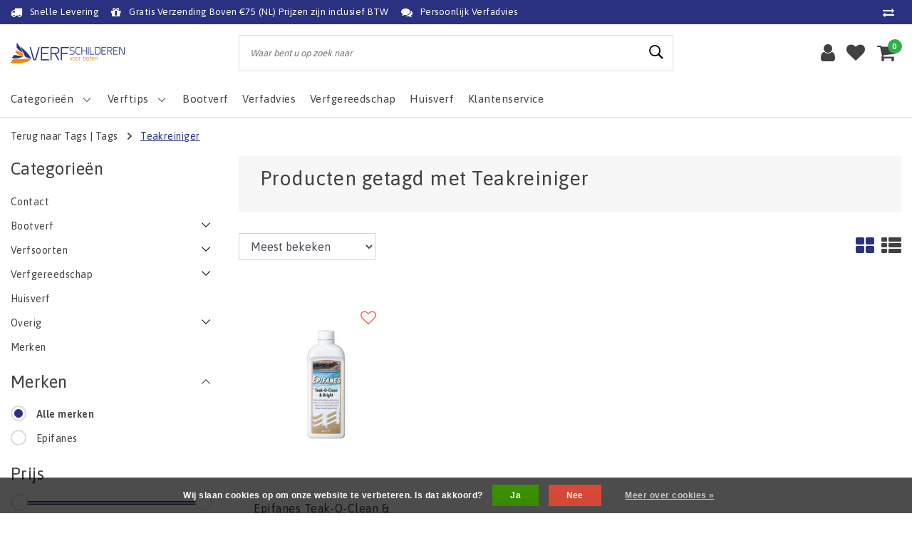

--- FILE ---
content_type: text/html;charset=utf-8
request_url: https://www.verfschilderen.nl/tags/teakreiniger/
body_size: 15643
content:
<!DOCTYPE html>
<html lang="nl">
  <head>
    <!--
		Verfschilderen.nl by InStijl Media
    InStijl Media Unity Theme v2.1
    Theme by InStijl Media
    https://www.instijlmedia.nl
    
    If you are interested in our special offers or some customizaton, please contact us at info@instijlmedia.nl.
    -->
        <meta charset="utf-8"/>
<!-- [START] 'blocks/head.rain' -->
<!--

  (c) 2008-2026 Lightspeed Netherlands B.V.
  http://www.lightspeedhq.com
  Generated: 08-01-2026 @ 05:04:51

-->
<link rel="canonical" href="https://www.verfschilderen.nl/tags/teakreiniger/"/>
<link rel="alternate" href="https://www.verfschilderen.nl/index.rss" type="application/rss+xml" title="Nieuwe producten"/>
<link href="https://cdn.webshopapp.com/assets/cookielaw.css?2025-02-20" rel="stylesheet" type="text/css"/>
<meta name="robots" content="noodp,noydir"/>
<meta name="google-site-verification" content="C7qVT1Gvu3E5WgLwGTnb-mnY1rOu9oVUG9LV0iJUZCk"/>
<meta property="og:url" content="https://www.verfschilderen.nl/tags/teakreiniger/?source=facebook"/>
<meta property="og:site_name" content="Verfschilderen.nl"/>
<meta property="og:title" content="Teakreiniger"/>
<meta property="og:description" content="Verfschilderen is een webwinkel die voorziet in het leveren van verven en benodigdheden voor het onderhoud van uw boot. Inclusief advies voor de verwerking."/>
<script>
(function(w,d,s,l,i){w[l]=w[l]||[];w[l].push({'gtm.start':
new Date().getTime(),event:'gtm.js'});var f=d.getElementsByTagName(s)[0],
j=d.createElement(s),dl=l!='dataLayer'?'&l='+l:'';j.async=true;j.src=
'https://www.googletagmanager.com/gtm.js?id='+i+dl;f.parentNode.insertBefore(j,f);
})(window,document,'script','dataLayer','GTM-THMKSKG');
</script>
<script>
<meta name="msvalidate.01" content="BF3649D3BC883073DEA40939649DDBD0" />
</script>
<script>
<!-- Google tag (gtag.js) -->
<script async src="https://www.googletagmanager.com/gtag/js?id=G-9KB7MJG8TC"></script>
<script>
    window.dataLayer = window.dataLayer || [];
    function gtag(){dataLayer.push(arguments);}
    gtag('js', new Date());

    gtag('config', 'G-9KB7MJG8TC');
</script>
</script>
<!--[if lt IE 9]>
<script src="https://cdn.webshopapp.com/assets/html5shiv.js?2025-02-20"></script>
<![endif]-->
<!-- [END] 'blocks/head.rain' -->
    <meta http-equiv="X-UA-Compatible" content="IE=Edge">
<title>Teakreiniger | Verfschilderen.nl</title>
<meta name="description" content="Verfschilderen is een webwinkel die voorziet in het leveren van verven en benodigdheden voor het onderhoud van uw boot. Inclusief advies voor de verwerking.">
<meta name="keywords" content="Teakreiniger, Goedkope antifouling, bootverf kopen, antifouling kopen, Goedkope verf voor boten, bootverf, aanbieding bootverf, aanbieding antifouling, Antifouling aanbrengen, kosten antifouling, Sigma, Jotun, Chugoku, Seajet, Epifanes, Terco, Double">
<meta name="HandheldFriendly" content="true">
<meta name="viewport" content="width=device-width, initial-scale=1, viewport-fit=cover">
<meta name="author" content="//www.instijlmedia.nl/">
<meta name="apple-mobile-web-app-capable" content="yes">
<meta name="apple-mobile-web-app-status-bar-style" content="#fff">
<link rel="icon" type="image/x-icon" href="https://cdn.webshopapp.com/shops/32299/themes/175595/assets/favicon.ico?20250625164348">
<link rel="apple-touch-icon" href="https://cdn.webshopapp.com/shops/32299/themes/175595/assets/favicon.ico?20250625164348">
<meta property="fb:app_id" content="966242223397117"/>
<meta property="og:type" content="website"> 
<meta property="og:description" content="Verfschilderen is een webwinkel die voorziet in het leveren van verven en benodigdheden voor het onderhoud van uw boot. Inclusief advies voor de verwerking.">
<meta property="og:image" content="https://cdn.webshopapp.com/shops/32299/themes/175595/v/1205902/assets/logo.png?20220315195412">
<link href='//fonts.googleapis.com/css?family=Asap:100,300,400,600&display=swap' rel='stylesheet' type='text/css'>
<link rel="stylesheet" href="https://cdn.webshopapp.com/shops/32299/themes/175595/assets/font-awesome-min.css?20250731095049" />
<link rel="stylesheet" href="https://cdn.webshopapp.com/shops/32299/themes/175595/assets/ism-bootstrap-min.css?20250731095049" />
<link rel="stylesheet" href="https://cdn.webshopapp.com/shops/32299/themes/175595/assets/stylesheet.css?20250731095049" />
<link rel="stylesheet" href="https://cdn.webshopapp.com/shops/32299/themes/175595/assets/main.css?20250731095049" />
<link rel="stylesheet" href="https://cdn.webshopapp.com/shops/32299/themes/175595/assets/media-queries.css?20250731095049" />
<link rel="stylesheet" href="https://cdn.webshopapp.com/shops/32299/themes/175595/assets/settings.css?20250731095049" /> 
<link rel="stylesheet" href="https://cdn.webshopapp.com/shops/32299/themes/175595/assets/custom.css??20250731095049" />
<script src="https://cdn.webshopapp.com/shops/32299/themes/175595/assets/jquery-3-1-1-min.js?20250731095049"></script>
<script src="https://cdn.webshopapp.com/shops/32299/themes/175595/assets/owl-carousel-min.js?20250731095049"></script>
         <script type="application/ld+json">
			{
				"@context": "http://schema.org/",
				"@type": "Organization",
				"url": "https://www.verfschilderen.nl/",
				"name": "Verfschilderen.nl",
				"legalName": "Verfschilderen.nl",
				"description": "Verfschilderen is een webwinkel die voorziet in het leveren van verven en benodigdheden voor het onderhoud van uw boot. Inclusief advies voor de verwerking.",
				"logo": "https://cdn.webshopapp.com/shops/32299/themes/175595/v/1205902/assets/logo.png?20220315195412",
				"image": "https://cdn.webshopapp.com/shops/32299/themes/175595/v/1205902/assets/logo.png?20220315195412",
				"contactPoint": {
					"@type": "ContactPoint",
					"contactType": "Customer service",
					"telephone": "085-0601005"
				}
			}
</script>  	    <script>var ism_blog = '0';</script>          <!-- Includes -->
<script>
var google_tag_params = {
  ecomm_prodid: ['87016034'],
  ecomm_pagetype: 'category',
  ecomm_category: 'Producten getagd met Teakreiniger',
  ecomm_totalvalue: 0.00,
};
</script>
<script>
dataLayer = [{google_tag_params: window.google_tag_params}];
</script>
<!-- Google Tag Manager -->
<script>(function(w,d,s,l,i){w[l]=w[l]||[];w[l].push({'gtm.start':
new Date().getTime(),event:'gtm.js'});var f=d.getElementsByTagName(s)[0],
j=d.createElement(s),dl=l!='dataLayer'?'&l='+l:'';j.async=true;j.src=
'https://www.googletagmanager.com/gtm.js?id='+i+dl;f.parentNode.insertBefore(j,f);
})(window,document,'script','dataLayer','GTM-THMKSKG');</script>
<!-- End Google Tag Manager -->
    <meta name="facebook-domain-verification" content="1luds1bn7jgalzj06homio6n8ioliu" />
  </head>
 	<body class="body osx webkit">
		<!-- Google Tag Manager (noscript) --> 
<noscript><iframe src="https://www.googletagmanager.com/ns.html?id=GTM-THMKSKG" 
height="0" width="0" style="display:none;visibility:hidden"></iframe></noscript> 
<!-- End Google Tag Manager (noscript) -->
              <div id="page" class="page page-">
      <div id="wrapper" class="wrapper">
              	        <div id="resMenu" class="sidenav"> 
  <div class="menu-text">
    <a href="https://www.verfschilderen.nl/" title="Verfschilderen.nl">
    	<strong>Verfschilderen.nl</strong>
    </a>
  </div>
  <div id="resMenuCloser" onclick="$('body, #resMenu, .btn-mobile.menu').removeClass('open');$('#resNav ul ul').removeClass('nav-active');">
    <span class="pe-7s-close"></span>
  </div>
  <div class="clear"></div>
  <div id="resNav">
    <ul class="categories list-unstyled p-0 m-0">
      <li class="item homepage">
        <a href="https://www.verfschilderen.nl/" title="Verfschilderen.nl"><strong>Homepage</strong></a>
      </li>
            <li class="item category">
        <a href="https://www.verfschilderen.nl/contact/" title="Contact"><span>Contact</span></a>
              </li>
            <li class="item category">
        <a href="" title="Bootverf" onclick="return false;"><span>Bootverf</span></a>
                <span class="pe-7s-angle-right"></span>
        <ul class="list-unstyled p-0 m-0">
          <li class="item goback">
        		<a href="" title="Bootverf" onclick="$(this).closest('ul').removeClass('nav-active');return false;"><i class="pe-7s-angle-left"></i><span class="text">Terug naar Menu</span></a>
          </li>
          <li class="item">
        		<a href="https://www.verfschilderen.nl/bootverf/" title="Bootverf"><strong>Bootverf</strong></a>
          </li>
                    <li class="item">
            <a href="" title="Aluminiumboot-verf" onclick="return false;"><span>Aluminiumboot-verf</span></a>
                        <span class="pe-7s-angle-right"></span>
            <ul class="list-unstyled p-0 m-0">
              <li class="item goback">
        				<a href="" title="Bootverf" onclick="$(this).closest('ul').removeClass('nav-active');return false;"><i class="pe-7s-angle-left"></i><span>Terug naar Bootverf</span></a>
          		</li>
              <li class="item">
                <a href="https://www.verfschilderen.nl/bootverf/aluminiumboot-verf/" title="Aluminiumboot-verf"><strong>Aluminiumboot-verf</strong></a>
              </li>
                            <li class="item">
                <a href="https://www.verfschilderen.nl/bootverf/aluminiumboot-verf/bovenwaterschip/" title="Bovenwaterschip">Bovenwaterschip</a>
              </li>
                            <li class="item">
                <a href="https://www.verfschilderen.nl/bootverf/aluminiumboot-verf/onderwaterschip/" title="Onderwaterschip">Onderwaterschip</a>
              </li>
                          </ul>
                      </li>
                    <li class="item">
            <a href="https://www.verfschilderen.nl/bootverf/thinner/" title="Thinner"><span>Thinner</span></a>
                      </li>
                    <li class="item">
            <a href="" title="Houtenboot-verf" onclick="return false;"><span>Houtenboot-verf</span></a>
                        <span class="pe-7s-angle-right"></span>
            <ul class="list-unstyled p-0 m-0">
              <li class="item goback">
        				<a href="" title="Bootverf" onclick="$(this).closest('ul').removeClass('nav-active');return false;"><i class="pe-7s-angle-left"></i><span>Terug naar Bootverf</span></a>
          		</li>
              <li class="item">
                <a href="https://www.verfschilderen.nl/bootverf/houtenboot-verf/" title="Houtenboot-verf"><strong>Houtenboot-verf</strong></a>
              </li>
                            <li class="item">
                <a href="https://www.verfschilderen.nl/bootverf/houtenboot-verf/bovenwaterschip/" title="Bovenwaterschip">Bovenwaterschip</a>
              </li>
                            <li class="item">
                <a href="https://www.verfschilderen.nl/bootverf/houtenboot-verf/onderwaterschip/" title="Onderwaterschip">Onderwaterschip</a>
              </li>
                          </ul>
                      </li>
                    <li class="item">
            <a href="" title="Polyesterboot-verf" onclick="return false;"><span>Polyesterboot-verf</span></a>
                        <span class="pe-7s-angle-right"></span>
            <ul class="list-unstyled p-0 m-0">
              <li class="item goback">
        				<a href="" title="Bootverf" onclick="$(this).closest('ul').removeClass('nav-active');return false;"><i class="pe-7s-angle-left"></i><span>Terug naar Bootverf</span></a>
          		</li>
              <li class="item">
                <a href="https://www.verfschilderen.nl/bootverf/polyesterboot-verf/" title="Polyesterboot-verf"><strong>Polyesterboot-verf</strong></a>
              </li>
                            <li class="item">
                <a href="https://www.verfschilderen.nl/bootverf/polyesterboot-verf/bovenwaterschip/" title="Bovenwaterschip">Bovenwaterschip</a>
              </li>
                            <li class="item">
                <a href="https://www.verfschilderen.nl/bootverf/polyesterboot-verf/onderwaterschip/" title="Onderwaterschip">Onderwaterschip</a>
              </li>
                          </ul>
                      </li>
                    <li class="item">
            <a href="" title="Stalenboot-verf" onclick="return false;"><span>Stalenboot-verf</span></a>
                        <span class="pe-7s-angle-right"></span>
            <ul class="list-unstyled p-0 m-0">
              <li class="item goback">
        				<a href="" title="Bootverf" onclick="$(this).closest('ul').removeClass('nav-active');return false;"><i class="pe-7s-angle-left"></i><span>Terug naar Bootverf</span></a>
          		</li>
              <li class="item">
                <a href="https://www.verfschilderen.nl/bootverf/stalenboot-verf/" title="Stalenboot-verf"><strong>Stalenboot-verf</strong></a>
              </li>
                            <li class="item">
                <a href="https://www.verfschilderen.nl/bootverf/stalenboot-verf/bovenwaterschip/" title="Bovenwaterschip">Bovenwaterschip</a>
              </li>
                            <li class="item">
                <a href="https://www.verfschilderen.nl/bootverf/stalenboot-verf/onderwaterschip/" title="Onderwaterschip">Onderwaterschip</a>
              </li>
                          </ul>
                      </li>
                  </ul>
              </li>
            <li class="item category">
        <a href="" title="Verfsoorten" onclick="return false;"><span>Verfsoorten</span></a>
                <span class="pe-7s-angle-right"></span>
        <ul class="list-unstyled p-0 m-0">
          <li class="item goback">
        		<a href="" title="Verfsoorten" onclick="$(this).closest('ul').removeClass('nav-active');return false;"><i class="pe-7s-angle-left"></i><span class="text">Terug naar Menu</span></a>
          </li>
          <li class="item">
        		<a href="https://www.verfschilderen.nl/verfsoorten/" title="Verfsoorten"><strong>Verfsoorten</strong></a>
          </li>
                    <li class="item">
            <a href="https://www.verfschilderen.nl/verfsoorten/primers/" title="Primers"><span>Primers</span></a>
                      </li>
                    <li class="item">
            <a href="https://www.verfschilderen.nl/verfsoorten/plamuur/" title="Plamuur"><span>Plamuur</span></a>
                      </li>
                    <li class="item">
            <a href="https://www.verfschilderen.nl/verfsoorten/schuurmaterialen/" title="Schuurmaterialen"><span>Schuurmaterialen</span></a>
                      </li>
                    <li class="item">
            <a href="https://www.verfschilderen.nl/verfsoorten/grondverf/" title="Grondverf"><span>Grondverf</span></a>
                      </li>
                    <li class="item">
            <a href="https://www.verfschilderen.nl/verfsoorten/antislipverf/" title="Antislipverf"><span>Antislipverf</span></a>
                      </li>
                    <li class="item">
            <a href="https://www.verfschilderen.nl/verfsoorten/aflak/" title="Aflak"><span>Aflak</span></a>
                      </li>
                    <li class="item">
            <a href="https://www.verfschilderen.nl/verfsoorten/antifouling/" title="Antifouling"><span>Antifouling</span></a>
                      </li>
                    <li class="item">
            <a href="https://www.verfschilderen.nl/verfsoorten/dekkenverf/" title="Dekkenverf"><span>Dekkenverf</span></a>
                      </li>
                  </ul>
              </li>
            <li class="item category">
        <a href="" title="Verfgereedschap" onclick="return false;"><span>Verfgereedschap</span></a>
                <span class="pe-7s-angle-right"></span>
        <ul class="list-unstyled p-0 m-0">
          <li class="item goback">
        		<a href="" title="Verfgereedschap" onclick="$(this).closest('ul').removeClass('nav-active');return false;"><i class="pe-7s-angle-left"></i><span class="text">Terug naar Menu</span></a>
          </li>
          <li class="item">
        		<a href="https://www.verfschilderen.nl/verfgereedschap/" title="Verfgereedschap"><strong>Verfgereedschap</strong></a>
          </li>
                    <li class="item">
            <a href="https://www.verfschilderen.nl/verfgereedschap/roterende-stralers-van-tercoo/" title="Roterende stralers van Tercoo"><span>Roterende stralers van Tercoo</span></a>
                      </li>
                    <li class="item">
            <a href="https://www.verfschilderen.nl/verfgereedschap/aflakset/" title="Aflakset"><span>Aflakset</span></a>
                      </li>
                    <li class="item">
            <a href="https://www.verfschilderen.nl/verfgereedschap/antifoulingset/" title="Antifoulingset"><span>Antifoulingset</span></a>
                      </li>
                    <li class="item">
            <a href="https://www.verfschilderen.nl/verfgereedschap/kwasten/" title="Kwasten"><span>Kwasten</span></a>
                      </li>
                    <li class="item">
            <a href="https://www.verfschilderen.nl/verfgereedschap/rollers/" title="Rollers"><span>Rollers</span></a>
                      </li>
                    <li class="item">
            <a href="https://www.verfschilderen.nl/verfgereedschap/overige-gereedschappen/" title="Overige gereedschappen"><span>Overige gereedschappen</span></a>
                      </li>
                    <li class="item">
            <a href="https://www.verfschilderen.nl/verfgereedschap/schuurmaterialen/" title="Schuurmaterialen"><span>Schuurmaterialen</span></a>
                      </li>
                  </ul>
              </li>
            <li class="item category">
        <a href="https://www.verfschilderen.nl/huisverf/" title="Huisverf"><span>Huisverf</span></a>
              </li>
            <li class="item category">
        <a href="" title="Overig" onclick="return false;"><span>Overig</span></a>
                <span class="pe-7s-angle-right"></span>
        <ul class="list-unstyled p-0 m-0">
          <li class="item goback">
        		<a href="" title="Overig" onclick="$(this).closest('ul').removeClass('nav-active');return false;"><i class="pe-7s-angle-left"></i><span class="text">Terug naar Menu</span></a>
          </li>
          <li class="item">
        		<a href="https://www.verfschilderen.nl/overig/" title="Overig"><strong>Overig</strong></a>
          </li>
                    <li class="item">
            <a href="https://www.verfschilderen.nl/overig/1-of-2-componenten/" title="1- of 2-componenten?"><span>1- of 2-componenten?</span></a>
                      </li>
                    <li class="item">
            <a href="https://www.verfschilderen.nl/overig/hoeveel-verf-heb-ik-nodig/" title="Hoeveel verf heb ik nodig?"><span>Hoeveel verf heb ik nodig?</span></a>
                      </li>
                  </ul>
              </li>
            <li class="item category">
        <a href="https://www.verfschilderen.nl/aanbiedingen/" title="Aanbiedingen"><span>Aanbiedingen</span></a>
              </li>
            <li class="item category">
        <a href="https://www.verfschilderen.nl/bootonderhoud/" title="Bootonderhoud"><span>Bootonderhoud</span></a>
              </li>
            <li class="item category">
        <a href="https://www.verfschilderen.nl/opop-opruiming/" title="OP=OP Opruiming"><span>OP=OP Opruiming</span></a>
              </li>
          </ul>
    <ul class="list-unstyled p-0 m-0">
            <li class="item">
        <a href="https://www.verfschilderen.nl/bootverf/" title="Bootverf" class="itemlink">
          Bootverf
        </a>
      </li>
            <li class="item">
        <a href="https://info.verfschilderen.nl/verfadvies/" title="Verfadvies" target="_blank" class="itemlink">
          Verfadvies
        </a>
      </li>
            <li class="item">
        <a href="https://www.verfschilderen.nl/verfgereedschap/" title="Verfgereedschap" class="itemlink">
          Verfgereedschap
        </a>
      </li>
            <li class="item">
        <a href="https://www.verfschilderen.nl/huisverf/" title="Huisverf" class="itemlink">
          Huisverf
        </a>
      </li>
                         <li class="item">
        <a href="https://www.verfschilderen.nl/brands/" title="Merken" onclick="return false;"><span>Merken</span></a>
                <span class="pe-7s-angle-right"></span>
        <ul class="submenu no-subs list-unstyled p-0 m-0">
          <li class="item goback">
        		<a href="" title="Merken" onclick="$(this).closest('ul').removeClass('nav-active');return false;"><i class="pe-7s-angle-left"></i><span>Terug naar Menu</span></a>
          </li>
          <li class="item">
        		<a href="https://www.verfschilderen.nl/brands/" title="Merken"><strong>Merken</strong></a>
          </li>
                    <li class="item">
            <a href="https://www.verfschilderen.nl/brands/boero/" title="Boero">Boero</a>
          </li>
                    <li class="item">
            <a href="https://www.verfschilderen.nl/brands/de-ijssel/" title="De IJssel">De IJssel</a>
          </li>
                    <li class="item">
            <a href="https://www.verfschilderen.nl/brands/epifanes/" title="Epifanes">Epifanes</a>
          </li>
                    <li class="item">
            <a href="https://www.verfschilderen.nl/brands/hydrant/" title="Hydrant">Hydrant</a>
          </li>
                    <li class="item">
            <a href="https://www.verfschilderen.nl/brands/international/" title="International">International</a>
          </li>
                    <li class="item">
            <a href="https://www.verfschilderen.nl/brands/jotun/" title="Jotun">Jotun</a>
          </li>
                    <li class="item">
            <a href="https://www.verfschilderen.nl/brands/seajet/" title="Seajet">Seajet</a>
          </li>
                    <li class="item">
            <a href="https://www.verfschilderen.nl/brands/sigma/" title="Sigma">Sigma</a>
          </li>
                    <li class="item">
            <a href="https://www.verfschilderen.nl/brands/trimetal/" title="Trimetal">Trimetal</a>
          </li>
                    <li class="item">
            <a href="https://www.verfschilderen.nl/brands/us/" title="US">US</a>
          </li>
                  </ul>
              </li>
                            <li class="item blog">
          <a href="https://www.verfschilderen.nl/blogs/verftips/" title="Verftips" onclick="return false;">Verftips</a>
                    <span class="pe-7s-angle-right"></span>
          <ul class="list-unstyled p-0 m-0">
            <li class="item goback">
              <a href="" title="Verftips" onclick="$(this).closest('ul').removeClass('nav-active');return false;"><i class="pe-7s-angle-left"></i><span>Terug naar Menu</span></a>
            </li>
            <li class="item">
              <a href="https://www.verfschilderen.nl/blogs/verftips/" title="Verftips"><strong>Verftips</strong></a>
            </li>
                        <li class="item">
              <a href="https://www.verfschilderen.nl/blogs/verftips/nieuw-vertragende-thinner-tijdelijk-een-gratis-us/" title="Nieuw: Vertragende Thinner + Tijdelijk Een Gratis US Aflakset">Nieuw: Vertragende Thinner + Tijdelijk Een Gratis US Aflakset</a>
            </li>
                        <li class="item">
              <a href="https://www.verfschilderen.nl/blogs/verftips/de-ijssel-verfsystemen-voor-staal/" title="De IJssel - Verfsystemen voor staal">De IJssel - Verfsystemen voor staal</a>
            </li>
                        <li class="item">
              <a href="https://www.verfschilderen.nl/blogs/verftips/de-ijssel-verfsystemen-voor-polyester/" title="De IJssel verfsystemen voor polyester">De IJssel verfsystemen voor polyester</a>
            </li>
                        <li class="item">
              <a href="https://www.verfschilderen.nl/blogs/verftips/welke-antifouling-heb-ik-nodig/" title="Welke antifouling heb ik nodig?">Welke antifouling heb ik nodig?</a>
            </li>
                        <li class="item">
              <a href="https://www.verfschilderen.nl/blogs/verftips/systeemwijzer-de-ijssel/" title="Systeemwijzer De IJssel">Systeemwijzer De IJssel</a>
            </li>
                      </ul>
                  </li>
                    <li class="item service">
          <a href="https://www.verfschilderen.nl/service/" title="Service" class=""><span>Klantenservice</span></a>
      </li>
    </ul>
    <ul class="list-unstyled p-0 m-0">
                        <li class="item lang">
         <a href="" onclick="return false;" title="Nederlands" class="language language-nl" >
   	<span><span class="flag"></span> / 	EUR</span>   </a>
    	<span class="pe-7s-angle-right"></span>
           <ul class="subnav-col list-unstyled p-0 m-0">
                        <li class="item goback">
            <a href="" title="Nederlands" onclick="$(this).closest('ul').slideUp('fast');return false;"><i class="pe-7s-angle-left"></i><span>Terug naar Menu</span></a>
          </li>
          <li class="item lang">
            <a href="https://www.verfschilderen.nl/go/category/" title="Nederlands" class="language language-nl"><strong>Taal</strong></a>
          </li>
                          <li class="lang">
           <a href="https://www.verfschilderen.nl/go/category/" title="Nederlands" class="language language-nl">
             <strong>Nederlands</strong>             <span class="flag"></span>
           </a>
        </li>
                 <li class="curr">
        <a href="" onclick="return false;" title="" id="currencyDropdown" class="currency currency-">
          <strong>Valuta</strong>
        </a>
     	</li>
     	      <li class="curr">
         <a href="https://www.verfschilderen.nl/session/currency/eur/" title="eur" class="curr curr-EUR">
         	<strong>€ - EUR</strong>         </a>
      </li>
              </ul>
</li>      <li class="item account">
         <a href="https://www.verfschilderen.nl/account/" title="Inloggen">
          <span>Inloggen</span></a>
      </li>
      <li class="item compare"><a href="https://www.verfschilderen.nl/compare/" title="Vergelijk"><span>Vergelijk producten</span></a></li>
            <li class="item cart">
         <a href="https://www.verfschilderen.nl/account/wishlist/" title="Verlanglijst"><span>Verlanglijst</span>
        </a>
      </li>
            <li class="item cart">
         <a href="https://www.verfschilderen.nl/cart/" title="Winkelwagen"><span>Winkelwagen</span>
        </a>
      </li>
    </ul>
  </div>
</div><div id="resCart" class="sidenav ism-cart-menu">
   <div class="cart-title">
        Winkelwagen
        <div id="resCartCloser" onclick="$('body, #resCart, .btn-mobile.cart').removeClass('open');">
          <span class="pe-7s-close"></span>
        </div>
     </div>
   <div class="sidenav-products">
           <div class="cart-products empty-cart">
         <div class="cart-content">U heeft geen artikelen in uw winkelwagen</div>
      </div>
            <div class="cart-footer cart-total">
        <div class="free-shipping">
                        <div class="alert alert-primary mb-2">
          <span>Besteed nog €75,00 voor gratis verzending</span>
        </div>
                        </div>
         <table class="total">
                        <tr>
               <td><strong>Totaal</strong></td>
               <td class="totaltotal">€0,00</td>
            </tr>
         </table>
         <a class="btn btn-primary btn-lg btn-block mt-2" href="https://www.verfschilderen.nl/cart/"><i class="ion ion-ios-cart"></i>Naar winkelwagen</a>
      </div>
   </div>
</div><div id="resLogin" class="ism-account-menu sidenav">
   <div class="sidenav-container">
     <div class="sidenav-title-box">
       <h3>Mijn account</h3>
       <div id="resLoginCloser" onclick="$('body, #resLogin, .btn-mobile.account, .btn-mobile.wishlist').removeClass('open');">
          <span class="pe-7s-close"></span>
        </div>
       <div class="dropdown-divider"></div>
     </div>
			     	<form method="post" id="ism-loginForm" action="https://www.verfschilderen.nl/account/loginPost/?return=https%3A%2F%2Fwww.verfschilderen.nl%2Ftags%2Fteakreiniger%2F">
            <input type="hidden" name="key" value="44aa82e8ae5163a1999a0d3a01794ef3" />
            <input type="hidden" name="type" value="login" />
            <div class="form-group">
               <label for="ismLoginEmail">E-mailadres</label>
               <input type="email" name="email" class="form-control" id="ismLoginEmail" placeholder="Naam" autocomplete='email' required>
            </div>
            <div class="form-group mb-0">
               <label for="ismLoginPassword">Wachtwoord</label>
               <input type="password" name="password" class="form-control" id="ismLoginPassword" placeholder="Wachtwoord" autocomplete='current-password' required>
            </div>
           <a class="link pb-3 float-right" href="https://www.verfschilderen.nl/account/password/"><small>Wachtwoord vergeten?</small></a>
            <button type="submit" class="btn btn-primary no-effect btn-block">Log in</button>
     		</form>
     		<div class="sidenav-title-box pt-3">
           <h3>Nieuwe klant?</h3>
           <div class="dropdown-divider"></div>
         </div>
     	<div class="sidenav-content">
     		<ul class="list-checks list-unstyled p-0 m-0 mb-2">
          <li><i class="fa fa-check-circle-o"></i>Bekijk facturen van vorige bestellingen</li>
          <li><i class="fa fa-check-circle-o"></i>Voeg producten toe aan je verlanglijst</li>
          <li><i class="fa fa-check-circle-o"></i>Bewaar je winkelwagen</li>
        </ul>
     	</div>
      <a  class="btn btn-primary btn-block" href="https://www.verfschilderen.nl/account/register/">Registreren</a>
             </div>
</div><div id="modalNewsletter" class="modal fade" tabindex="-1" role="dialog" data-title="newsletter">
  <div class="modal-dialog modal-lg" role="document">
  	<div class="modal-content">
      <button type="button" class="close" data-dismiss="modal" aria-label="Close">
          <span aria-hidden="true">×</span>
        </button>
        <form id="formNewsletter" action="https://www.verfschilderen.nl/account/newsletter/" method="post" class="popup-a popup-newsletter">
                    <div class="news-details text-center full">
            <div class="news-header">
              <b><h3>Nieuwsbrief</h3></b>
              <p>Your text here</p>
            </div>
            <div class="news-content">
              <input type="hidden" name="key" value="44aa82e8ae5163a1999a0d3a01794ef3" />
              <label for="formNewsletterEmail">E-mailadres</label>
              <input type="text" name="email" id="formNewsletterEmail" class="form-control mb-2" placeholder="E-mailadres"/>
            </div>
            <button type="submit" class="btn btn-primary btn-block mt-2">Abonneer</button>
          </div>
        </form>
    </div>
  </div>
</div>        <div class="content">
        	<div class="overlay-bg"></div>
                    	<header id="header" class="header header-pages">
  <div id="topnav">
  <div class="container-fluid">
    <div class="row">
      <div class="col-xl-10 col-12 text-left">
        <div class="usp">
  <div class="list-usp">
    <div class="no-carousel">             <div class="item-usp align-top usp-inline">
      <a href="https://www.verfschilderen.nl/service/levertijd/" title="Snelle Levering">      <i class="fa fa-truck"></i>
      <div class="item-details">
        <span>Snelle Levering</span> 
              </div>
      </a>    </div>
        <div class="item-usp align-top usp-inline">
      <a href="https://www.verfschilderen.nl/service/shipping-returns/" title="Gratis Verzending Boven €75 (NL) Prijzen zijn  inclusief BTW">      <i class="fa fa-gift"></i>
      <div class="item-details">
        <span>Gratis Verzending Boven €75 (NL) Prijzen zijn  inclusief BTW</span> 
              </div>
      </a>    </div>
        <div class="item-usp align-top usp-inline">
      <a href="https://info.verfschilderen.nl/verfadvies/" title="Persoonlijk Verfadvies">      <i class="fa fa-comments"></i>
      <div class="item-details">
        <span>Persoonlijk Verfadvies</span> 
              </div>
      </a>    </div>
        </div>
  </div>
</div>
<div class="clearfix"></div>
      </div>
      <div id="global" class="col-xl-2 col-12 d-xl-block d-lg-none text-right">
                <div class="compare">
          <ul class="list-unstyled p-0 m-0">
        		<li class="compare-item"><a href="https://www.verfschilderen.nl/compare/" title="Vergelijk"><i class="fa fa-exchange" aria-hidden="true"></i></a></li>
          </ul>
        </div>
        				              </div>
    </div>   
  </div>
</div>  <div class="header-sticky">
    <div class="header-nav">
      <div class="container-fluid">
          <div class="header-inner">
             <div class="row">
              	<div class="d-xl-none d-lg-inline-block col-md-4 col-2">
              		<div id="resNavOpener" onclick="$('#wrapper').toggleClass('open');return false;" data-trigger="menu" data-target="#resMenu">
                    <div class="menu-icon">
                      <div class="buttonContainer">
                        <div class="miniBar"></div>
                        <div class="miniBar middle"></div>
                        <div class="miniBar"></div>
                      </div>
                      <span class="menu-text">Menu</span>
                    </div>
                	</div>
               	</div>
                <div id="logo" class="col-xl-3 col-md-4 col-8">
                   <div class="logo">
                     <div class="logo-inner">
                       <div class="logo-menu main-item">
                          <div class="menu-icon">
                            <div class="buttonContainer">
                              <div class="miniBar"></div>
                              <div class="miniBar middle"></div>
                              <div class="miniBar"></div>
                            </div>
                            <span class="menu-text">Menu</span>
                          </div>
                         <div class="navigation no-subs">
   <ul class="list-unstyled p-0 m-0">
                        <li class="item no-subs no-subsub">
         <a href="https://www.verfschilderen.nl/contact/" title="Contact"><span>Contact</span></a>
               </li>
                        <li class="item subs">
         <a href="https://www.verfschilderen.nl/bootverf/" title="Bootverf"><span>Bootverf</span><i class="pe-7s-angle-right"></i></a>
                  <div class="subnav">
                        <ul class="subnav-col list-unstyled m-0">
                              <li class="subitem">
                  <a href="https://www.verfschilderen.nl/bootverf/aluminiumboot-verf/" title="Aluminiumboot-verf"><strong>Aluminiumboot-verf</strong></a>
                                    <ul class="subsubnav list-unstyled p-0 m-0">
                                          <li class="subsubitem active">
                        <a href="https://www.verfschilderen.nl/bootverf/aluminiumboot-verf/bovenwaterschip/" title="Bovenwaterschip"><span>Bovenwaterschip</span></a>
                     </li>
                                          <li class="subsubitem">
                        <a href="https://www.verfschilderen.nl/bootverf/aluminiumboot-verf/onderwaterschip/" title="Onderwaterschip"><span>Onderwaterschip</span></a>
                     </li>
                                                            </ul>
                                 </li>
                              <li class="subitem">
                  <a href="https://www.verfschilderen.nl/bootverf/thinner/" title="Thinner"><strong>Thinner</strong></a>
                                 </li>
                           </ul>
                        <ul class="subnav-col list-unstyled m-0">
                              <li class="subitem">
                  <a href="https://www.verfschilderen.nl/bootverf/houtenboot-verf/" title="Houtenboot-verf"><strong>Houtenboot-verf</strong></a>
                                    <ul class="subsubnav list-unstyled p-0 m-0">
                                          <li class="subsubitem active">
                        <a href="https://www.verfschilderen.nl/bootverf/houtenboot-verf/bovenwaterschip/" title="Bovenwaterschip"><span>Bovenwaterschip</span></a>
                     </li>
                                          <li class="subsubitem">
                        <a href="https://www.verfschilderen.nl/bootverf/houtenboot-verf/onderwaterschip/" title="Onderwaterschip"><span>Onderwaterschip</span></a>
                     </li>
                                                            </ul>
                                 </li>
                              <li class="subitem">
                  <a href="https://www.verfschilderen.nl/bootverf/polyesterboot-verf/" title="Polyesterboot-verf"><strong>Polyesterboot-verf</strong></a>
                                    <ul class="subsubnav list-unstyled p-0 m-0">
                                          <li class="subsubitem active">
                        <a href="https://www.verfschilderen.nl/bootverf/polyesterboot-verf/bovenwaterschip/" title="Bovenwaterschip"><span>Bovenwaterschip</span></a>
                     </li>
                                          <li class="subsubitem">
                        <a href="https://www.verfschilderen.nl/bootverf/polyesterboot-verf/onderwaterschip/" title="Onderwaterschip"><span>Onderwaterschip</span></a>
                     </li>
                                                            </ul>
                                 </li>
                           </ul>
                        <ul class="subnav-col list-unstyled m-0">
                              <li class="subitem">
                  <a href="https://www.verfschilderen.nl/bootverf/stalenboot-verf/" title="Stalenboot-verf"><strong>Stalenboot-verf</strong></a>
                                    <ul class="subsubnav list-unstyled p-0 m-0">
                                          <li class="subsubitem active">
                        <a href="https://www.verfschilderen.nl/bootverf/stalenboot-verf/bovenwaterschip/" title="Bovenwaterschip"><span>Bovenwaterschip</span></a>
                     </li>
                                          <li class="subsubitem">
                        <a href="https://www.verfschilderen.nl/bootverf/stalenboot-verf/onderwaterschip/" title="Onderwaterschip"><span>Onderwaterschip</span></a>
                     </li>
                                                            </ul>
                                 </li>
                           </ul>
                                                   <ul class="subnav-col last-ul list-unstyled m-0">
                  <li class="subitem newest">
                    <a href="https://www.verfschilderen.nl/bootverf/?sort=newest" title="Nieuwste"><strong>Nieuw</strong></a>
                  </li>
                  <li class="subitem popular">
                    <a href="https://www.verfschilderen.nl/bootverf/?sort=popular" title="Bestsellers"><strong>Bestsellers</strong></a>
                  </li>
                  <li class="subitem sale">
                    <a href="https://www.verfschilderen.nl/bootverf/?sort=lowest" title="Aanbieding"><strong>Aanbieding</strong></a>
                  </li>
                                    <li class="subitem brands">
                    <a href="https://www.verfschilderen.nl/brands/" title="Merken"><strong>Merken</strong></a>
                  </li>
                                  </ul>
                            <div class="clearfix"></div>
                                    <div class="menu-close">
               <a href="" title="" onclick="$('.navigation').addClass('no-hover');return false;">
               <i class="pe-7s-close"></i>
               </a>
            </div>
                     </div>
               </li>
                        <li class="item subs no-subsub">
         <a href="https://www.verfschilderen.nl/verfsoorten/" title="Verfsoorten"><span>Verfsoorten</span><i class="pe-7s-angle-right"></i></a>
                  <div class="subnav">
                        <ul class="subnav-col list-unstyled m-0">
                              <li class="subitem">
                  <a href="https://www.verfschilderen.nl/verfsoorten/primers/" title="Primers"><strong>Primers</strong></a>
                                 </li>
                              <li class="subitem">
                  <a href="https://www.verfschilderen.nl/verfsoorten/plamuur/" title="Plamuur"><strong>Plamuur</strong></a>
                                 </li>
                              <li class="subitem">
                  <a href="https://www.verfschilderen.nl/verfsoorten/schuurmaterialen/" title="Schuurmaterialen"><strong>Schuurmaterialen</strong></a>
                                 </li>
                           </ul>
                        <ul class="subnav-col list-unstyled m-0">
                              <li class="subitem">
                  <a href="https://www.verfschilderen.nl/verfsoorten/grondverf/" title="Grondverf"><strong>Grondverf</strong></a>
                                 </li>
                              <li class="subitem">
                  <a href="https://www.verfschilderen.nl/verfsoorten/antislipverf/" title="Antislipverf"><strong>Antislipverf</strong></a>
                                 </li>
                              <li class="subitem">
                  <a href="https://www.verfschilderen.nl/verfsoorten/aflak/" title="Aflak"><strong>Aflak</strong></a>
                                 </li>
                           </ul>
                        <ul class="subnav-col list-unstyled m-0">
                              <li class="subitem">
                  <a href="https://www.verfschilderen.nl/verfsoorten/antifouling/" title="Antifouling"><strong>Antifouling</strong></a>
                                 </li>
                              <li class="subitem">
                  <a href="https://www.verfschilderen.nl/verfsoorten/dekkenverf/" title="Dekkenverf"><strong>Dekkenverf</strong></a>
                                 </li>
                           </ul>
                                               <div class="clearfix"></div>
                                 </div>
               </li>
                        <li class="item subs no-subsub">
         <a href="https://www.verfschilderen.nl/verfgereedschap/" title="Verfgereedschap"><span>Verfgereedschap</span><i class="pe-7s-angle-right"></i></a>
                  <div class="subnav">
                        <ul class="subnav-col list-unstyled m-0">
                              <li class="subitem">
                  <a href="https://www.verfschilderen.nl/verfgereedschap/roterende-stralers-van-tercoo/" title="Roterende stralers van Tercoo"><strong>Roterende stralers van Tercoo</strong></a>
                                 </li>
                              <li class="subitem">
                  <a href="https://www.verfschilderen.nl/verfgereedschap/aflakset/" title="Aflakset"><strong>Aflakset</strong></a>
                                 </li>
                              <li class="subitem">
                  <a href="https://www.verfschilderen.nl/verfgereedschap/antifoulingset/" title="Antifoulingset"><strong>Antifoulingset</strong></a>
                                 </li>
                           </ul>
                        <ul class="subnav-col list-unstyled m-0">
                              <li class="subitem">
                  <a href="https://www.verfschilderen.nl/verfgereedschap/kwasten/" title="Kwasten"><strong>Kwasten</strong></a>
                                 </li>
                              <li class="subitem">
                  <a href="https://www.verfschilderen.nl/verfgereedschap/rollers/" title="Rollers"><strong>Rollers</strong></a>
                                 </li>
                              <li class="subitem">
                  <a href="https://www.verfschilderen.nl/verfgereedschap/overige-gereedschappen/" title="Overige gereedschappen"><strong>Overige gereedschappen</strong></a>
                                 </li>
                           </ul>
                        <ul class="subnav-col list-unstyled m-0">
                              <li class="subitem">
                  <a href="https://www.verfschilderen.nl/verfgereedschap/schuurmaterialen/" title="Schuurmaterialen"><strong>Schuurmaterialen</strong></a>
                                 </li>
                           </ul>
                                               <div class="clearfix"></div>
                                 </div>
               </li>
                        <li class="item no-subs no-subsub">
         <a href="https://www.verfschilderen.nl/huisverf/" title="Huisverf"><span>Huisverf</span></a>
               </li>
                        <li class="item subs no-subsub">
         <a href="https://www.verfschilderen.nl/overig/" title="Overig"><span>Overig</span><i class="pe-7s-angle-right"></i></a>
                  <div class="subnav">
                        <ul class="subnav-col list-unstyled m-0">
                              <li class="subitem">
                  <a href="https://www.verfschilderen.nl/overig/1-of-2-componenten/" title="1- of 2-componenten?"><strong>1- of 2-componenten?</strong></a>
                                 </li>
                           </ul>
                        <ul class="subnav-col list-unstyled m-0">
                              <li class="subitem">
                  <a href="https://www.verfschilderen.nl/overig/hoeveel-verf-heb-ik-nodig/" title="Hoeveel verf heb ik nodig?"><strong>Hoeveel verf heb ik nodig?</strong></a>
                                 </li>
                           </ul>
                                               <div class="clearfix"></div>
                                 </div>
               </li>
                        <li class="item no-subs no-subsub">
         <a href="https://www.verfschilderen.nl/aanbiedingen/" title="Aanbiedingen"><span>Aanbiedingen</span></a>
               </li>
                  <li class="item">
         <a href="https://www.verfschilderen.nl/catalog/" title="Alle categorieën" class="itemlink">
         <span class="title italic">Alle categorieën</span>
         </a>
      </li>
         </ul>
</div>                       </div>
                        <a href="https://www.verfschilderen.nl/" title="Verfschilderen.nl">
                                                <img src="https://cdn.webshopapp.com/shops/32299/themes/175595/v/1205902/assets/logo.png?20220315195412" alt="logo" />
                                                </a>
                     </div>
                   </div>
               </div>
               <div id="search" class="col-lg-6 d-none d-xl-block">
                  
<div class="live-catsearch">
   <div class="searchnav">
      <form action="https://www.verfschilderen.nl/search/" method="get" id="formSearch">
        <div class="title-box text-center">Waar bent u op zoek naar</div>
        <div class="search-inner-bar">
          <i class="pe-7s-angle-left" onclick="" title="Zoeken"></i>
           <input type="search" name="q" autocomplete="off" value="" placeholder="Waar bent u op zoek naar" />
          <i class="pe-7s-search" onclick="$('#formSearch').submit();" title="Zoeken"></i>
           <div class="autocomplete">
                            <div class="products products-livesearch clearfix"></div>
              <div class="notfound">Geen producten gevonden...</div>
           </div>
        </div>
      </form>
        </div>
</div>               </div>
               <div id="globals" class="col-xl-3 col-md-4 col-2">
                   <div id="cart" class="">
                     <div class="cart-inner">
                                            <div class="link account">
                         <a href="" title="Inloggen" data-trigger="account" data-target="#resLogin">
                           <div class="login cart-icon">
                             <i class="fa fa-user"></i>
                           </div>
                           <span class="menu-text">Inloggen</span>
                        </a>
                      </div>
                                         <div class="wish mobile-link wishlist">
                         <a href="https://www.verfschilderen.nl/account/wishlist/" title="Verlanglijst" data-trigger="account" data-target="#resLogin" >
                           <div class="login cart-icon">
                             <i class="fa fa-heart"></i>
                           </div>
                           <span class="menu-text">Verlanglijst</span>
                        </a>
                      </div>
                                             <div class="link mobile-link cart-vertical cartlist">
                         <a href="" title="Winkelwagen" data-trigger="cart" data-target="#resCart">
                            <div class="cart-icon">
                               <i class="fa fa-shopping-cart"></i>
                               <div class="cart-count"><span>0</span></div>
                            </div>
                           <span class="menu-text">Winkelwagen</span>
                         </a>
                      </div>
                     </div>
                   </div>
                </div>
             </div>
          </div>
        </div>
      </div>
    	    		<nav id="navigation" class="d-xl-block d-none">
  <div class="container-fluid position-relative">
    <div class="mainnav">
                  <div class="main-item subs">
        <a href="https://www.verfschilderen.nl/catalog/" title="Categorieën">
          <span>Categorieën</span>
          <i class="pe-7s-angle-down"></i>
        </a>
        <div class="navigation no-subs">
          <ul class="list-unstyled p-0 m-0">
                                                <li class="item no-subs no-subsub">
              <a href="https://www.verfschilderen.nl/contact/" title="Contact"><span>Contact</span></a>
                          </li>
                                                <li class="item subs">
              <a href="https://www.verfschilderen.nl/bootverf/" title="Bootverf"><span>Bootverf</span><i class="pe-7s-angle-right"></i></a>
                            <div class="subnav">
                                <ul class="subnav-col list-unstyled m-0">
                                      <li class="subitem">
                			<a href="https://www.verfschilderen.nl/bootverf/aluminiumboot-verf/" title="Aluminiumboot-verf"><strong>Aluminiumboot-verf</strong></a>
                                            <ul class="subsubnav list-unstyled p-0 m-0">
                                                 <li class="subsubitem active">
                  <a href="https://www.verfschilderen.nl/bootverf/aluminiumboot-verf/bovenwaterschip/" title="Bovenwaterschip"><span>Bovenwaterschip</span></a></li>
                                                 <li class="subsubitem">
                  <a href="https://www.verfschilderen.nl/bootverf/aluminiumboot-verf/onderwaterschip/" title="Onderwaterschip"><span>Onderwaterschip</span></a></li>
                                                                      </ul>
                                          </li>
                                      <li class="subitem">
                			<a href="https://www.verfschilderen.nl/bootverf/thinner/" title="Thinner"><strong>Thinner</strong></a>
                                          </li>
                                  </ul>
                                <ul class="subnav-col list-unstyled m-0">
                                      <li class="subitem">
                			<a href="https://www.verfschilderen.nl/bootverf/houtenboot-verf/" title="Houtenboot-verf"><strong>Houtenboot-verf</strong></a>
                                            <ul class="subsubnav list-unstyled p-0 m-0">
                                                 <li class="subsubitem active">
                  <a href="https://www.verfschilderen.nl/bootverf/houtenboot-verf/bovenwaterschip/" title="Bovenwaterschip"><span>Bovenwaterschip</span></a></li>
                                                 <li class="subsubitem">
                  <a href="https://www.verfschilderen.nl/bootverf/houtenboot-verf/onderwaterschip/" title="Onderwaterschip"><span>Onderwaterschip</span></a></li>
                                                                      </ul>
                                          </li>
                                      <li class="subitem">
                			<a href="https://www.verfschilderen.nl/bootverf/polyesterboot-verf/" title="Polyesterboot-verf"><strong>Polyesterboot-verf</strong></a>
                                            <ul class="subsubnav list-unstyled p-0 m-0">
                                                 <li class="subsubitem active">
                  <a href="https://www.verfschilderen.nl/bootverf/polyesterboot-verf/bovenwaterschip/" title="Bovenwaterschip"><span>Bovenwaterschip</span></a></li>
                                                 <li class="subsubitem">
                  <a href="https://www.verfschilderen.nl/bootverf/polyesterboot-verf/onderwaterschip/" title="Onderwaterschip"><span>Onderwaterschip</span></a></li>
                                                                      </ul>
                                          </li>
                                  </ul>
                                <ul class="subnav-col list-unstyled m-0">
                                      <li class="subitem">
                			<a href="https://www.verfschilderen.nl/bootverf/stalenboot-verf/" title="Stalenboot-verf"><strong>Stalenboot-verf</strong></a>
                                            <ul class="subsubnav list-unstyled p-0 m-0">
                                                 <li class="subsubitem active">
                  <a href="https://www.verfschilderen.nl/bootverf/stalenboot-verf/bovenwaterschip/" title="Bovenwaterschip"><span>Bovenwaterschip</span></a></li>
                                                 <li class="subsubitem">
                  <a href="https://www.verfschilderen.nl/bootverf/stalenboot-verf/onderwaterschip/" title="Onderwaterschip"><span>Onderwaterschip</span></a></li>
                                                                      </ul>
                                          </li>
                                  </ul>
                                                <ul class="subnav-col last-ul list-unstyled m-0">
                  <li class="subitem newest">
                    <a href="https://www.verfschilderen.nl/bootverf/?sort=newest" title="Nieuwste"><strong>Nieuw</strong></a>
                  </li>
                  <li class="subitem popular">
                    <a href="https://www.verfschilderen.nl/bootverf/?sort=popular" title="Bestsellers"><strong>Bestsellers</strong></a>
                  </li>
                  <li class="subitem sale">
                    <a href="https://www.verfschilderen.nl/collection/offers/" title="Aanbieding"><strong>Aanbieding</strong></a>
                  </li>
                                    <li class="subitem brands">
                    <a href="https://www.verfschilderen.nl/brands/" title="Merken"><strong>Merken</strong></a>
                  </li>
                                  </ul>
                                <div class="clearfix"></div>
                                                <div class="menu-close">
                  <a href="" title="" onclick="return false;">
                  	<i class="pe-7s-close"></i>
                  </a>
                </div>
                              </div>
                          </li>
                                                <li class="item subs no-subsub">
              <a href="https://www.verfschilderen.nl/verfsoorten/" title="Verfsoorten"><span>Verfsoorten</span><i class="pe-7s-angle-right"></i></a>
                            <div class="subnav">
                                <ul class="subnav-col list-unstyled m-0">
                                      <li class="subitem">
                			<a href="https://www.verfschilderen.nl/verfsoorten/primers/" title="Primers"><strong>Primers</strong></a>
                                          </li>
                                      <li class="subitem">
                			<a href="https://www.verfschilderen.nl/verfsoorten/plamuur/" title="Plamuur"><strong>Plamuur</strong></a>
                                          </li>
                                      <li class="subitem">
                			<a href="https://www.verfschilderen.nl/verfsoorten/schuurmaterialen/" title="Schuurmaterialen"><strong>Schuurmaterialen</strong></a>
                                          </li>
                                  </ul>
                                <ul class="subnav-col list-unstyled m-0">
                                      <li class="subitem">
                			<a href="https://www.verfschilderen.nl/verfsoorten/grondverf/" title="Grondverf"><strong>Grondverf</strong></a>
                                          </li>
                                      <li class="subitem">
                			<a href="https://www.verfschilderen.nl/verfsoorten/antislipverf/" title="Antislipverf"><strong>Antislipverf</strong></a>
                                          </li>
                                      <li class="subitem">
                			<a href="https://www.verfschilderen.nl/verfsoorten/aflak/" title="Aflak"><strong>Aflak</strong></a>
                                          </li>
                                  </ul>
                                <ul class="subnav-col list-unstyled m-0">
                                      <li class="subitem">
                			<a href="https://www.verfschilderen.nl/verfsoorten/antifouling/" title="Antifouling"><strong>Antifouling</strong></a>
                                          </li>
                                      <li class="subitem">
                			<a href="https://www.verfschilderen.nl/verfsoorten/dekkenverf/" title="Dekkenverf"><strong>Dekkenverf</strong></a>
                                          </li>
                                  </ul>
                                                <div class="clearfix"></div>
                                              </div>
                          </li>
                                                <li class="item subs no-subsub">
              <a href="https://www.verfschilderen.nl/verfgereedschap/" title="Verfgereedschap"><span>Verfgereedschap</span><i class="pe-7s-angle-right"></i></a>
                            <div class="subnav">
                                <ul class="subnav-col list-unstyled m-0">
                                      <li class="subitem">
                			<a href="https://www.verfschilderen.nl/verfgereedschap/roterende-stralers-van-tercoo/" title="Roterende stralers van Tercoo"><strong>Roterende stralers van Tercoo</strong></a>
                                          </li>
                                      <li class="subitem">
                			<a href="https://www.verfschilderen.nl/verfgereedschap/aflakset/" title="Aflakset"><strong>Aflakset</strong></a>
                                          </li>
                                      <li class="subitem">
                			<a href="https://www.verfschilderen.nl/verfgereedschap/antifoulingset/" title="Antifoulingset"><strong>Antifoulingset</strong></a>
                                          </li>
                                  </ul>
                                <ul class="subnav-col list-unstyled m-0">
                                      <li class="subitem">
                			<a href="https://www.verfschilderen.nl/verfgereedschap/kwasten/" title="Kwasten"><strong>Kwasten</strong></a>
                                          </li>
                                      <li class="subitem">
                			<a href="https://www.verfschilderen.nl/verfgereedschap/rollers/" title="Rollers"><strong>Rollers</strong></a>
                                          </li>
                                      <li class="subitem">
                			<a href="https://www.verfschilderen.nl/verfgereedschap/overige-gereedschappen/" title="Overige gereedschappen"><strong>Overige gereedschappen</strong></a>
                                          </li>
                                  </ul>
                                <ul class="subnav-col list-unstyled m-0">
                                      <li class="subitem">
                			<a href="https://www.verfschilderen.nl/verfgereedschap/schuurmaterialen/" title="Schuurmaterialen"><strong>Schuurmaterialen</strong></a>
                                          </li>
                                  </ul>
                                                <div class="clearfix"></div>
                                              </div>
                          </li>
                                                <li class="item no-subs no-subsub">
              <a href="https://www.verfschilderen.nl/huisverf/" title="Huisverf"><span>Huisverf</span></a>
                          </li>
                                                <li class="item subs no-subsub">
              <a href="https://www.verfschilderen.nl/overig/" title="Overig"><span>Overig</span><i class="pe-7s-angle-right"></i></a>
                            <div class="subnav">
                                <ul class="subnav-col list-unstyled m-0">
                                      <li class="subitem">
                			<a href="https://www.verfschilderen.nl/overig/1-of-2-componenten/" title="1- of 2-componenten?"><strong>1- of 2-componenten?</strong></a>
                                          </li>
                                  </ul>
                                <ul class="subnav-col list-unstyled m-0">
                                      <li class="subitem">
                			<a href="https://www.verfschilderen.nl/overig/hoeveel-verf-heb-ik-nodig/" title="Hoeveel verf heb ik nodig?"><strong>Hoeveel verf heb ik nodig?</strong></a>
                                          </li>
                                  </ul>
                                                <div class="clearfix"></div>
                                              </div>
                          </li>
                                                <li class="item no-subs no-subsub">
              <a href="https://www.verfschilderen.nl/aanbiedingen/" title="Aanbiedingen"><span>Aanbiedingen</span></a>
                          </li>
                                                <li class="item no-subs no-subsub">
              <a href="https://www.verfschilderen.nl/bootonderhoud/" title="Bootonderhoud"><span>Bootonderhoud</span></a>
                          </li>
                                                <li class="item no-subs no-subsub">
              <a href="https://www.verfschilderen.nl/opop-opruiming/" title="OP=OP Opruiming"><span>OP=OP Opruiming</span></a>
                          </li>
                                  </ul>
        </div>
      </div>
      
            
            <div class="main-item subs blog">
        <a href="https://www.verfschilderen.nl/blogs/verftips/" title="Verftips" class="">
          <span>Verftips</span>
          <i class="pe-7s-angle-down"></i>
        </a>
                <div class="subnav">
            <ul class="subnav-col list-unstyled m-0">
                          <li class="subitem">
              	<a href="https://www.verfschilderen.nl/blogs/verftips/nieuw-vertragende-thinner-tijdelijk-een-gratis-us/" title="Nieuw: Vertragende Thinner + Tijdelijk Een Gratis US Aflakset">
                <div class="category-image">
                  <img src="https://cdn.webshopapp.com/shops/32299/files/479013242/200x115x2/nieuw-vertragende-thinner-tijdelijk-een-gratis-us.jpg" alt="Nieuw: Vertragende Thinner + Tijdelijk Een Gratis US Aflakset" />
                </div>
                <strong>Nieuw: Vertragende Thinner + Tijdelijk Een Gratis US Aflakset</strong></a>
              </li>
                          <li class="subitem">
              	<a href="https://www.verfschilderen.nl/blogs/verftips/de-ijssel-verfsystemen-voor-staal/" title="De IJssel - Verfsystemen voor staal">
                <div class="category-image">
                  <img src="https://cdn.webshopapp.com/assets/blank.gif?2025-02-20" alt="De IJssel - Verfsystemen voor staal" />
                </div>
                <strong>De IJssel - Verfsystemen voor staal</strong></a>
              </li>
                          <li class="subitem">
              	<a href="https://www.verfschilderen.nl/blogs/verftips/de-ijssel-verfsystemen-voor-polyester/" title="De IJssel verfsystemen voor polyester">
                <div class="category-image">
                  <img src="https://cdn.webshopapp.com/shops/32299/files/221421116/200x115x2/de-ijssel-verfsystemen-voor-polyester.jpg" alt="De IJssel verfsystemen voor polyester" />
                </div>
                <strong>De IJssel verfsystemen voor polyester</strong></a>
              </li>
                          <li class="subitem">
              	<a href="https://www.verfschilderen.nl/blogs/verftips/welke-antifouling-heb-ik-nodig/" title="Welke antifouling heb ik nodig?">
                <div class="category-image">
                  <img src="https://cdn.webshopapp.com/shops/32299/files/83314490/200x115x2/welke-antifouling-heb-ik-nodig.jpg" alt="Welke antifouling heb ik nodig?" />
                </div>
                <strong>Welke antifouling heb ik nodig?</strong></a>
              </li>
                        <li class="btn btn-link no-effect clearfix">
              <a href="https://www.verfschilderen.nl/blogs/verftips/" title="Verftips" class="btn btn-normal no-effect"><span class="title">View all Verftips</span><i class="pe-7s-angle-right"></i></a>
          	</li>
          </ul>
          <div class="menu-close">
            <a href="" title="" onclick="$('.subnav').addClass('no-hover');return false;">
              <i class="pe-7s-close"></i>
            </a>
          </div>
        </div>
              </div>
      
                  <div class="main-item">
        <a href="https://www.verfschilderen.nl/bootverf/" title="Bootverf">
          <span>Bootverf</span>
        </a>
      </div>
                        <div class="main-item">
        <a href="https://info.verfschilderen.nl/verfadvies/" title="Verfadvies" target="_blank">
          <span>Verfadvies</span>
        </a>
      </div>
                        <div class="main-item">
        <a href="https://www.verfschilderen.nl/verfgereedschap/" title="Verfgereedschap">
          <span>Verfgereedschap</span>
        </a>
      </div>
                        <div class="main-item">
        <a href="https://www.verfschilderen.nl/huisverf/" title="Huisverf">
          <span>Huisverf</span>
        </a>
      </div>
                        <div class="main-item">
        <a href="https://www.verfschilderen.nl/service/" title="">
        	<span>Klantenservice</span>
        </a>
      </div>
      <div class="mainright">
              </div>
    </div>
  </div>
</nav>    	  	</div>
</header>
<div class="clearfix"></div>                    <main id="main" class="page collection">
                        <div id="collection" class="collectionpage">
  <div class="container-fluid">
    <div class="row">
      <div class="col-lg-12">
        <div class="breadcrumbs">
                <a href="https://www.verfschilderen.nl/tags/" title="Tags" class="crumb"><span>Terug naar Tags</span></a> |
              	        <a href="https://www.verfschilderen.nl/tags/" title="Tags" class="crumb">Tags</a>
                <i class="pe-7s-angle-right"></i> <a href="https://www.verfschilderen.nl/tags/teakreiniger/" title="Teakreiniger" class="crumb">Teakreiniger</a>
                </div>
      </div>
    </div>
    <div class="row">
      <div id="sidebar" class="col-lg-3">
        <div class="sidebar-inner">
	<div class="sidebar-widgets">
    <div class="title-box-mobile">
    	<div class="menu-text">
        Teakreiniger      </div>
      <div id="resMenuCloser" onclick="$('body, #sidebar').removeClass('open');">
        <span class="pe-7s-close"></span>
      </div>
      <div class="clear"></div>
    </div>
     
    <div class="categories widget">
            <div class="title-box">
        <strong>Categorieën</strong>
      </div>
      <ul class="subnav list-unstyled p-0 m-0">
                <li class="subitem">
          <a href="https://www.verfschilderen.nl/contact/" class="subitemLink" title="Contact">
            <span class="cat-title">Contact</span>
                      </a>
                  </li>      
                <li class="subitem">
          <a href="https://www.verfschilderen.nl/bootverf/" class="subitemLink" title="Bootverf">
            <span class="cat-title">Bootverf</span>
            <i class="pe-7s-angle-down" aria-hidden="true"></i>          </a>
                    <ul class="subsubnav">
                        <li class="subitem">
              <a href="https://www.verfschilderen.nl/bootverf/aluminiumboot-verf/" class="subitemLink" title="Aluminiumboot-verf">
                <span class="cat-title">Aluminiumboot-verf</span>
              </a>
            </li>
                        <li class="subitem">
              <a href="https://www.verfschilderen.nl/bootverf/thinner/" class="subitemLink" title="Thinner">
                <span class="cat-title">Thinner</span>
              </a>
            </li>
                        <li class="subitem">
              <a href="https://www.verfschilderen.nl/bootverf/houtenboot-verf/" class="subitemLink" title="Houtenboot-verf">
                <span class="cat-title">Houtenboot-verf</span>
              </a>
            </li>
                        <li class="subitem">
              <a href="https://www.verfschilderen.nl/bootverf/polyesterboot-verf/" class="subitemLink" title="Polyesterboot-verf">
                <span class="cat-title">Polyesterboot-verf</span>
              </a>
            </li>
                        <li class="subitem">
              <a href="https://www.verfschilderen.nl/bootverf/stalenboot-verf/" class="subitemLink" title="Stalenboot-verf">
                <span class="cat-title">Stalenboot-verf</span>
              </a>
            </li>
                    	</ul>
                  </li>      
                <li class="subitem">
          <a href="https://www.verfschilderen.nl/verfsoorten/" class="subitemLink" title="Verfsoorten">
            <span class="cat-title">Verfsoorten</span>
            <i class="pe-7s-angle-down" aria-hidden="true"></i>          </a>
                    <ul class="subsubnav">
                        <li class="subitem">
              <a href="https://www.verfschilderen.nl/verfsoorten/primers/" class="subitemLink" title="Primers">
                <span class="cat-title">Primers</span>
              </a>
            </li>
                        <li class="subitem">
              <a href="https://www.verfschilderen.nl/verfsoorten/plamuur/" class="subitemLink" title="Plamuur">
                <span class="cat-title">Plamuur</span>
              </a>
            </li>
                        <li class="subitem">
              <a href="https://www.verfschilderen.nl/verfsoorten/schuurmaterialen/" class="subitemLink" title="Schuurmaterialen">
                <span class="cat-title">Schuurmaterialen</span>
              </a>
            </li>
                        <li class="subitem">
              <a href="https://www.verfschilderen.nl/verfsoorten/grondverf/" class="subitemLink" title="Grondverf">
                <span class="cat-title">Grondverf</span>
              </a>
            </li>
                        <li class="subitem">
              <a href="https://www.verfschilderen.nl/verfsoorten/antislipverf/" class="subitemLink" title="Antislipverf">
                <span class="cat-title">Antislipverf</span>
              </a>
            </li>
                        <li class="subitem">
              <a href="https://www.verfschilderen.nl/verfsoorten/aflak/" class="subitemLink" title="Aflak">
                <span class="cat-title">Aflak</span>
              </a>
            </li>
                        <li class="subitem">
              <a href="https://www.verfschilderen.nl/verfsoorten/antifouling/" class="subitemLink" title="Antifouling">
                <span class="cat-title">Antifouling</span>
              </a>
            </li>
                        <li class="subitem">
              <a href="https://www.verfschilderen.nl/verfsoorten/dekkenverf/" class="subitemLink" title="Dekkenverf">
                <span class="cat-title">Dekkenverf</span>
              </a>
            </li>
                    	</ul>
                  </li>      
                <li class="subitem">
          <a href="https://www.verfschilderen.nl/verfgereedschap/" class="subitemLink" title="Verfgereedschap">
            <span class="cat-title">Verfgereedschap</span>
            <i class="pe-7s-angle-down" aria-hidden="true"></i>          </a>
                    <ul class="subsubnav">
                        <li class="subitem">
              <a href="https://www.verfschilderen.nl/verfgereedschap/roterende-stralers-van-tercoo/" class="subitemLink" title="Roterende stralers van Tercoo">
                <span class="cat-title">Roterende stralers van Tercoo</span>
              </a>
            </li>
                        <li class="subitem">
              <a href="https://www.verfschilderen.nl/verfgereedschap/aflakset/" class="subitemLink" title="Aflakset">
                <span class="cat-title">Aflakset</span>
              </a>
            </li>
                        <li class="subitem">
              <a href="https://www.verfschilderen.nl/verfgereedschap/antifoulingset/" class="subitemLink" title="Antifoulingset">
                <span class="cat-title">Antifoulingset</span>
              </a>
            </li>
                        <li class="subitem">
              <a href="https://www.verfschilderen.nl/verfgereedschap/kwasten/" class="subitemLink" title="Kwasten">
                <span class="cat-title">Kwasten</span>
              </a>
            </li>
                        <li class="subitem">
              <a href="https://www.verfschilderen.nl/verfgereedschap/rollers/" class="subitemLink" title="Rollers">
                <span class="cat-title">Rollers</span>
              </a>
            </li>
                        <li class="subitem">
              <a href="https://www.verfschilderen.nl/verfgereedschap/overige-gereedschappen/" class="subitemLink" title="Overige gereedschappen">
                <span class="cat-title">Overige gereedschappen</span>
              </a>
            </li>
                        <li class="subitem">
              <a href="https://www.verfschilderen.nl/verfgereedschap/schuurmaterialen/" class="subitemLink" title="Schuurmaterialen">
                <span class="cat-title">Schuurmaterialen</span>
              </a>
            </li>
                    	</ul>
                  </li>      
                <li class="subitem">
          <a href="https://www.verfschilderen.nl/huisverf/" class="subitemLink" title="Huisverf">
            <span class="cat-title">Huisverf</span>
                      </a>
                  </li>      
                <li class="subitem">
          <a href="https://www.verfschilderen.nl/overig/" class="subitemLink" title="Overig">
            <span class="cat-title">Overig</span>
            <i class="pe-7s-angle-down" aria-hidden="true"></i>          </a>
                    <ul class="subsubnav">
                        <li class="subitem">
              <a href="https://www.verfschilderen.nl/overig/1-of-2-componenten/" class="subitemLink" title="1- of 2-componenten?">
                <span class="cat-title">1- of 2-componenten?</span>
              </a>
            </li>
                        <li class="subitem">
              <a href="https://www.verfschilderen.nl/overig/hoeveel-verf-heb-ik-nodig/" class="subitemLink" title="Hoeveel verf heb ik nodig?">
                <span class="cat-title">Hoeveel verf heb ik nodig?</span>
              </a>
            </li>
                    	</ul>
                  </li>      
                <li class="subitem hide">
          <a href="https://www.verfschilderen.nl/aanbiedingen/" class="subitemLink" title="Aanbiedingen">
            <span class="cat-title">Aanbiedingen</span>
                      </a>
                  </li>      
                <li class="subitem hide">
          <a href="https://www.verfschilderen.nl/bootonderhoud/" class="subitemLink" title="Bootonderhoud">
            <span class="cat-title">Bootonderhoud</span>
                      </a>
                  </li>      
                <li class="subitem hide">
          <a href="https://www.verfschilderen.nl/opop-opruiming/" class="subitemLink" title="OP=OP Opruiming">
            <span class="cat-title">OP=OP Opruiming</span>
                      </a>
                  </li>      
                      </ul>
                  <ul class="list-unstyled p-0 m-0">
        <li class="item">
          <a href="https://www.verfschilderen.nl/brands/" class="itemLink" title="Merken">
            <span class="cat-title">Merken</span>
          </a>
        </li>
      </ul>
          </div>
        <div class="filters widget">
  <form action="https://www.verfschilderen.nl/tags/teakreiniger/" method="get" id="filter_form" class="filter_form">
    <input type="hidden" name="max" value="25" class="filter_form_max" />
    <input type="hidden" name="min" value="0" class="filter_form_min" />
    <input type="hidden" value="1" id="totalpages" />
          <div class="brands widget custom-filters">
        <div class="title-box">
        	<a href="" class="itemLink" title=""  onclick="ismCollapse(this);return false;">
          	<strong>Merken<i class="pe-7s-angle-up" aria-hidden="true"></i></strong>
          </a>
        </div>
        <ul class="subnav list-unstyled p-0 m-0">  
                    <li class="subitem selected">
            <input id="filter_0" type="radio" name="brand" value="0"  checked="checked" >
            <span class="cr"><i class="ck-icon fa fa-circle"></i></span>
            <label class="itemLink" for="filter_0">
              Alle merken
            </label>
          </li>
                    <li class="subitem">
            <input id="filter_203279" type="radio" name="brand" value="203279" >
            <span class="cr"><i class="ck-icon fa fa-circle"></i></span>
            <label class="itemLink" for="filter_203279">
              Epifanes
            </label>
          </li>
                  </ul>
      </div>
                <div class="prices widget">
      <div class="title-box">
          <strong>Prijs</strong>
      </div>
      <div class="price-filter subnav">
        <div class="filter-slider">
          <div id="collection-filter-price"></div>
        </div>
        <div class="price-filter-range clear">
          <div class="min">Min: €<span>0</span></div>
          <div class="max">Max: €<span>25</span></div>
        </div>
      </div>
    </div>
      </form>
</div>


<script type="text/javascript">
  var request_url = "https://www.verfschilderen.nl/tags/teakreiniger/?";
  var page_title = "Producten getagd met Teakreiniger";
  $('#filter_form .modes li').click(function(){
    var id = $(this).attr('class');
    
    $('#filter_form input[name="mode"]').val(id);
    $(this).closest('form').submit();
    return false;
  });
  $('#filter_form .brands input[type="radio"]').on("click",function(){
    jQuery(" .brands").find("li.selected").removeClass("selected");
    jQuery(this).closest("li, .sidebar-filter-item").addClass("selected");
    instijl();
  });
  $('#filter_form .custom-filters input[type="checkbox"]').on("click",function(){
    jQuery(this).closest(".sidebar-filter-item, .sidebar-color-item").toggleClass("selected");
  });
  $('#filter_form input, #filter_form select').not("#filter_form #FilterBrands input").change(function(){
    instijl();
  });
</script>  </div>
        </div>
<script type="text/javascript">
  jQuery(".widget ul li a.show-more").click(function(e){
  	jQuery(this).closest('ul').find('li.hide').slideToggle();
  });
  function ismCollapse(e) {
    $(e).closest('.custom-filters').find('i').toggleClass('down');
    $(e).closest('.custom-filters').find('.subnav').slideToggle();
  }
</script>
<script type="text/javascript"> 
$( document ).ready(function() { 
  $("#collection-filter-price").slider({
    range: true,
    min: 0,
                                                max: 25,
                                                values: [0, 25],
                                                step: 1,
                                                slide: function( event, ui){
    $('.price-filter-range .min span').html(ui.values[0]);
  $('.price-filter-range .max span').html(ui.values[1]);
  
  $('.filter_form_min').val(ui.values[0]);
  $('.filter_form_max').val(ui.values[1]);
  },
    stop: function(event, ui){
    instijl();
  }
    });
});
</script>
      </div>
      <div id="products" class="col-lg-9">
                <div class="collection-information">
                    <div class="collection-description no-image">
            <div class="collection-title-box"><h1 class="collection-title">Producten getagd met Teakreiniger</h1></div>
            <div class="description">
              <p class="mb-0"></p>
                        </div>
          </div>
        </div>
                
                <div class="clearfix"></div>
        <div class="products-pager">
          <div class="sort">
            <div class="row">
              <div class="col-lg-12">
                <form action="https://www.verfschilderen.nl/tags/teakreiniger/" method="get" id="filter_form2">
                  <input type="hidden" name="mode" value="grid" class="filter_form_mode" />
                    <div class="module-filters">
                                    </div>
              <div class="sort form-group">
                <select id="sortselect" class="form-control" name="sort" onchange="$(this).closest('form').submit();">
                                    <option value="popular" selected="selected">Meest bekeken</option>
                                    <option value="newest">Nieuwste producten</option>
                                    <option value="lowest">Laagste prijs</option>
                                    <option value="highest">Hoogste prijs</option>
                                    <option value="asc">Naam oplopend</option>
                                    <option value="desc">Naam aflopend</option>
                                  </select>
              </div>
              <div class="mode">
                                                <div class="modes">
                                    <div class="mode-item grid"><a class=" active" href="https://www.verfschilderen.nl/tags/teakreiniger/" data-toggle="tooltip" data-placement="top" title="Foto-tabel"><i class="fa fa-th-large"></i></a></div>
                                      <div class="mode-item list"><a class="" href="https://www.verfschilderen.nl/tags/teakreiniger/?mode=list" data-toggle="tooltip" data-placement="top" title="Lijst"><i class="fa fa-th-list"></i></a></div>
                                    </div>
                              </div>
          	</form>
            </div>
          </div>
        </div>
        </div>
      	<div class="products grid">
                                       
    	
<div class="productborder col-lg-3 col-md-4 col-12 zoom first grid" data-url="https://www.verfschilderen.nl/epifanes-teak-o-clean-bright.ajax">
      <div class="product product-87016034" data-vid="171809588">
      <div class="product-image">
                <a href="https://www.verfschilderen.nl/account/wishlistAdd/87016034/?variant_id=171809588"  data-trigger="account" data-target="#resLogin" title="Inloggen voor wishlist" class="wish wishlist-login" data-toggle="tooltip" data-placement="top"><i class="fa fa-heart-o" aria-hidden="true"></i></a>
                <div class="product-image1">
          <a href="https://www.verfschilderen.nl/epifanes-teak-o-clean-bright.html" title="Teak-O-Clean &amp; Bright">
                        <img src="https://cdn.webshopapp.com/shops/32299/files/253532603/250x300x2/teak-o-clean-bright.jpg" alt="Teak-O-Clean &amp; Bright" class="lazyload img-responsive" />
                      </a>
        </div>
      </div>
      <div class="product-details text-md-center">
        <div class="product-top">
                              <div class="stars-none filler"></div>
                              <div class="product-title">
            <div class="label-state">
                            <strong></strong>
                          </div>
            <a href="https://www.verfschilderen.nl/epifanes-teak-o-clean-bright.html" title="Teak-O-Clean &amp; Bright" class="title"><strong>Epifanes Teak-O-Clean &amp; Bright</strong></a>
          </div>
        </div>

        <div class="product-bottom">
          <div class="product-price">
     <div class="price">
            <strong class="price-new">€20,87</strong>
         </div>
        <div class="clear"></div>
     
   </div>                                  	<div class="instock"><span>Op voorraad</span></div>
                              </div>
        <div class="product-cart hide">
          <a href="https://www.verfschilderen.nl/cart/add/171809588/" title="In winkelwagen"  class="btn btn-primary no-effect">
            <span>In winkelwagen</span>
          </a>
        </div>
      </div>
    </div>
    <div class="product-overlay"></div>
  </div>  
                            
        </div>
        <div class="clearfix"></div>

          <div class="pagination">
                                     </div>
        	<div class="clearfix"></div>

              </div>
    </div>
  </div>
</div>
          </main>
          <div id="footer-usp">
  <div class="container-fluid">
    <div class="footer-usp">
      <div class="usp">
  <div class="list-usp">
    <div class="no-carousel">             <div class="item-usp align-top usp-inline">
      <a href="https://www.verfschilderen.nl/service/levertijd/" title="Snelle Levering">      <i class="fa fa-truck"></i>
      <div class="item-details">
        <span>Snelle Levering</span> 
              </div>
      </a>    </div>
        <div class="item-usp align-top usp-inline">
      <a href="https://www.verfschilderen.nl/service/shipping-returns/" title="Gratis Verzending Boven €75 (NL) Prijzen zijn  inclusief BTW">      <i class="fa fa-gift"></i>
      <div class="item-details">
        <span>Gratis Verzending Boven €75 (NL) Prijzen zijn  inclusief BTW</span> 
              </div>
      </a>    </div>
        <div class="item-usp align-top usp-inline">
      <a href="https://info.verfschilderen.nl/verfadvies/" title="Persoonlijk Verfadvies">      <i class="fa fa-comments"></i>
      <div class="item-details">
        <span>Persoonlijk Verfadvies</span> 
              </div>
      </a>    </div>
        </div>
  </div>
</div>
<div class="clearfix"></div>
    </div>
  </div>
</div>
<footer id="footer" class="no-usp">
  <div id="footer-bottom">
    <div class="container-fluid">
      <div class="footer-content row">
          <div class="footer-block col-lg-3 col-md-6 col-12">
            <div  class="block-box footer-links">
              <div class="title-box">
                                  <strong class="text">Klantenservice</strong>
                                                </div>
              <div id="servicelinks" class="content-box show">
                <div class="contacts">
                  <ul class="list-unstyled">
                                        <li class="contact"><a href="https://www.verfschilderen.nl/service/general-terms-conditions/" title="Algemene voorwaarden">Algemene voorwaarden</a></li>
                                        <li class="contact"><a href="https://www.verfschilderen.nl/service/payment-methods/" title="Betaalmethoden">Betaalmethoden</a></li>
                                        <li class="contact"><a href="https://www.verfschilderen.nl/service/" title="Contactformulier/klachtenformulier">Contactformulier/klachtenformulier</a></li>
                                        <li class="contact"><a href="https://www.verfschilderen.nl/service/disclaimer/" title="Disclaimer">Disclaimer</a></li>
                                        <li class="contact"><a href="https://www.verfschilderen.nl/service/levertijd/" title="Levertijd">Levertijd</a></li>
                                        <li class="contact"><a href="https://www.verfschilderen.nl/service/about/" title="Over ons">Over ons</a></li>
                                        <li class="contact"><a href="https://www.verfschilderen.nl/service/privacy-policy/" title="Privacybeleid">Privacybeleid</a></li>
                                        <li class="contact"><a href="https://www.verfschilderen.nl/service/shipping-returns/" title="Verzenden &amp; retourneren">Verzenden &amp; retourneren</a></li>
                                        <li class="contact"><a href="https://www.verfschilderen.nl/sitemap/" title="Sitemap">Sitemap</a></li>
                                        <li class="contact"><a href="https://www.verfschilderen.nl/service/ral/" title="RAL kleuren">RAL kleuren</a></li>
                                        <li><a class="rss-feed" href="https://www.verfschilderen.nl/index.rss" title="RSS-feed">RSS-feed</a></li>
                  </ul>
                </div>
              </div>
            </div>
          </div>
          
          <div class="footer-block col-lg-3 col-md-6 col-12">
            <div class="block-box footer-links my-account">
              <div class="title-box">
                                  <strong class="text">Mijn account</strong>
                                                </div>
              <div id="myacc" class="content-box show">
                <ul class="list-unstyled">
                                    <li><a href="https://www.verfschilderen.nl/account/" title="Registreren">Registreren</a></li>
                                    <li><a href="https://www.verfschilderen.nl/account/orders/" title="Mijn bestellingen">Mijn bestellingen</a></li>
                  <li><a href="https://www.verfschilderen.nl/account/tickets/" title="Mijn tickets">Mijn tickets</a></li>
                  <li><a href="https://www.verfschilderen.nl/account/wishlist/" title="Mijn verlanglijst">Mijn verlanglijst</a></li>
                  <li><a href="https://www.verfschilderen.nl/compare/" title="Vergelijk">Vergelijk producten</a></li>
                                  </ul>
              </div>
            </div>
          </div>
          
          <div class="footer-block col-lg-3 col-md-6 col-12">
            <div class="block-box footer-links col-sd-6 col-es-12">
              <div class="title-box">
                                  <strong class="text">Categorieën</strong>
                                                </div>
              <div id="cats" class="content-box show">
                <div class="contacts">
                  <ul class="list-unstyled">
                                          <li class="category"><a href="https://www.verfschilderen.nl/huisverf/" title="Huisverf">Huisverf</a></li>
                                                                <li class="category"><a href="https://www.verfschilderen.nl/contact/" title="Contact">Contact</a></li>
                                                                <li class="category"><a href="https://www.verfschilderen.nl/aanbiedingen/" title="Aanbiedingen">Aanbiedingen</a></li>
                                                                <li class="category"><a href="https://www.verfschilderen.nl/bootonderhoud/" title="Bootonderhoud">Bootonderhoud</a></li>
                                                                <li class="category"><a href="https://www.verfschilderen.nl/opop-opruiming/" title="OP=OP Opruiming">OP=OP Opruiming</a></li>
                                                                <li class="category"><a href="https://www.verfschilderen.nl/overig/" title="Overig">Overig</a></li>
                                                                <li class="category"><a href="https://www.verfschilderen.nl/bootverf/" title="Bootverf">Bootverf</a></li>
                                                                <li class="category"><a href="https://www.verfschilderen.nl/verfgereedschap/" title="Verfgereedschap">Verfgereedschap</a></li>
                                              <li class="category"><a href="https://www.verfschilderen.nl/verfgereedschap/" title="Verfgereedschap">Alle categorieën</a></li>
                                                            </ul>
                </div>
              </div>
            </div>
          </div>
          <div class="footer-block footer-last col-lg-3 col-md-6 col-12">
            <div class="row">
              <div class="block-box block-details col-lg-8 col-md-12 col-es-12">
                <div class="title-box">
                                      <strong class="text">Contactgegevens</strong>
                                                      </div>
                <div id="contacts" class="content-box show">
                  <ul class="list-unstyled">
                    <li><span><i class="fa fa-building-o" aria-hidden="true"></i> Verfschilderen</span></li>
                    <li><a href="tel:085-0601005" title="phone"><i class="fa fa-phone" aria-hidden="true"></i> 085-0601005</a></li>
                    <li><a href="/cdn-cgi/l/email-protection#2960474f46695f4c5b4f5a4a4140454d4c5b4c47074745" title="email"><i class="fa fa-envelope" aria-hidden="true"></i> <span class="__cf_email__" data-cfemail="2b62454d446b5d4e594d58484342474f4e594e45054547">[email&#160;protected]</span></a></li>
                  	<li><span><i class="fa fa-map-marker" aria-hidden="true"></i> Oude Diep 1(Geen Bezoekadres)</span></li>
                  </ul>
                </div>
              </div>
                                                                        <div class="block-box col-lg-8 col-md-12 col-es-12">
                <div class="title-box">
                                      <strong class="text">Volg ons</strong>
                                                      </div>
                <div id="follow" class="content-box show">
                  <div class="socials">
                    <ul class="list-unstyled">
                                              <li><a href="https://www.facebook.com/verfschilderen.nl/" class="social-icon" title="facebook Verfschilderen.nl" target="_blank"><i class="fa fa-facebook" aria-hidden="true"></i></a></li>
                                              <li><a href="https://www.instagram.com" class="social-icon" title="instagram Verfschilderen.nl" target="_blank"><i class="fa fa-instagram" aria-hidden="true"></i></a></li>
                                              <li><a href="https://plus.google.com/116676191024601502264" class="social-icon" title="google Verfschilderen.nl" target="_blank"><i class="fa fa-google" aria-hidden="true"></i></a></li>
                                              <li><a href="https://twitter.com/verfschilderen" class="social-icon" title="twitter Verfschilderen.nl" target="_blank"><i class="fa fa-twitter" aria-hidden="true"></i></a></li>
                                              <li><a href="https://www.youtube.com/channel/UCeFSVJ6qFS0sWtkr_Xd4scQ" class="social-icon" title="youtube Verfschilderen.nl" target="_blank"><i class="fa fa-youtube" aria-hidden="true"></i></a></li>
                                          </ul>
                                        	<a href="" title="" data-toggle="modal" data-target="#modalNewsletter" class="btn-link">Inschrijven nieuwsbrief</a>
                                      </div>
                </div>
              </div>
                          </div>
            
          </div>

      </div>
    </div>
  </div>
    <div class="copyright-payment">
    <div class="payments">
            <a href="https://www.verfschilderen.nl/service/payment-methods/" title="Bank transfer">
        <div class="payment-icons icon-payment-banktransfer">
            <span></span>
        </div>
      </a>
            <a href="https://www.verfschilderen.nl/service/payment-methods/" title="Belfius">
        <div class="payment-icons icon-payment-belfius">
            <span></span>
        </div>
      </a>
            <a href="https://www.verfschilderen.nl/service/payment-methods/" title="iDEAL">
        <div class="payment-icons icon-payment-ideal">
            <span></span>
        </div>
      </a>
            <a href="https://www.verfschilderen.nl/service/payment-methods/" title="Bancontact">
        <div class="payment-icons icon-payment-mistercash">
            <span></span>
        </div>
      </a>
            <a href="https://www.verfschilderen.nl/service/payment-methods/" title="SOFORT Banking">
        <div class="payment-icons icon-payment-directebanki">
            <span></span>
        </div>
      </a>
            <a href="https://www.verfschilderen.nl/service/payment-methods/" title="MasterCard">
        <div class="payment-icons icon-payment-mastercard">
            <span></span>
        </div>
      </a>
            <a href="https://www.verfschilderen.nl/service/payment-methods/" title="Visa">
        <div class="payment-icons icon-payment-visa">
            <span></span>
        </div>
      </a>
            <a href="https://www.verfschilderen.nl/service/payment-methods/" title="Maestro">
        <div class="payment-icons icon-payment-maestro">
            <span></span>
        </div>
      </a>
          </div>
  </div>
      <div class="hallmarks">
            <a href="https://www.webwinkelkeur.nl/webshop/Verfschilderen-verf-voor-boten_10136" title="Webwinkelkeur" target="_blank">
            <img src="https://info.verfschilderen.nl/Logo%20webwinkel%20keurmerk%20Verfschilderen.png" height="42" alt="Webwinkelkeur" title="Webwinkelkeur" />
          </a>
      </div>
    <div id="copyright">
    <div class="container-fluid py-2 text-center clearfix">
      Copyright © 2026 - De online bootverf specialist. Van antifouling tot aflak. - All rights reserved - Realization <a href="https://www.instijlmedia.nl/" title="InStijl Media" target="_blank">InStijl Media</a> 
    </div>
  </div>
  <div class="backtotop">
    <a href="#" onclick="$('html, body').animate({ scrollTop: 0 }, 500);return false;"><span class="fa fa-angle-up"></span></a>
  </div>
</footer>        </div>
      </div>
    </div>
    <div id="mobileNav" class="mobile-navigation">
    <div class="mobileFilterIcons list-unstyled p-0 m-0">
    <div class="filter-button text-center">
    	<a href="" title="" onclick="$('body, #sidebar').toggleClass('open');return false;" class="btn btn-secondary btn-block no-effect">
        <i class="pe-7s-edit"></i>
        <span class="title">Producten filteren</span>
      </a>
    </div>
  </div>
    <ul class="mobileNavIcons list-unstyled p-0 m-0">
    <li>
      <a href="" title="" onclick="return false;" data-target="#search" class="btn-mobile search">
        <i class="fa fa-search" aria-hidden="true"></i>
        <span class="text">Zoeken</span>
      </a>
    </li>
    <li>
      <a href="" title="" onclick="return false;" data-target="#resLogin" class="btn-mobile account">
        <i class="fa fa-user" aria-hidden="true"></i>
        <span class="text">Account</span>
      </a>
    </li>
    <li>
      <a href="" title="" onclick="$('#wrapper').toggleClass('open');return false;" data-target="#resMenu" class="btn-mobile menu">
        <i class="fa fa-bars" aria-hidden="true"></i>
        <span class="text">Menu</span>
      </a>
    </li>
        <li>
    	<a href="" title="Chat" title="" onclick="smartsupp('chat:open'); return false;" class="chat">
        <i class="fa fa-comments" aria-hidden="true"></i>
        <span class="text">Chat</span>
      </a>
    </li>
        <li>
      <a href="" title="" onclick="return false;" class="btn-mobile cart" data-target="#resCart">
        <div class="cart-icon">
        	<span class="cart-count">0</span>
       	 	<i class="fa fa-shopping-cart" aria-hidden="true"></i>
        </div>
        <span class="text">Winkelwagen</span>
      </a>
    </li>
  </ul>
</div>   	<script data-cfasync="false" src="/cdn-cgi/scripts/5c5dd728/cloudflare-static/email-decode.min.js"></script><script>
  var template = 'pages/collection.rain';
  var editor = 'True';
  var searchUrl = "https://www.verfschilderen.nl/search/";
  var defaultSearch = 'https://www.verfschilderen.nl/search/';  
  var addBulk = 'https://www.verfschilderen.nl/cart/addBulk/';  
  var shopb2b = false;	var products = 'featured';
  var productImageRatio = '250x300x2';
  var btw = 'Incl. btw';
  var btw_swiper = 'price_updater';
  var add = 'In winkelwagen';
  var more = 'Meer';
  var stock = 'Niet op voorraad';
	var filter_url = '1';
  var showDays = [0,1,2,3,4,5,6,];
  var orderBefore = '';
  var showFrom = '9';
</script>

<link rel="stylesheet" href="https://cdn.webshopapp.com/shops/32299/themes/175595/assets/owl-carousel-min.css?20250731095049" />
<link rel="stylesheet" href="https://cdn.webshopapp.com/shops/32299/themes/175595/assets/jquery-fancybox-min.css?20250731095049" />
<link rel="stylesheet" href="https://cdn.webshopapp.com/shops/32299/themes/175595/assets/colors.css?20250731095049" />

<script src="https://cdn.webshopapp.com/shops/32299/themes/175595/assets/ism-bootstrap-min.js?20250731095049"></script>
<script src="https://cdn.webshopapp.com/shops/32299/themes/175595/assets/unity.js?20250731095049"></script>	<script src="https://cdn.webshopapp.com/shops/32299/themes/175595/assets/jquery-fancybox-min.js?20250731095049"></script>
	<script src="https://cdn.webshopapp.com/shops/32299/themes/175595/assets/jquery-ui-min.js?20250731095049"></script>
  <script src="https://cdn.webshopapp.com/shops/32299/themes/175595/assets/ism-shopdelook.js?20250731095049"></script>
  <script src="https://cdn.webshopapp.com/shops/32299/themes/175595/assets/global.js?20250731095049"></script>
<script type="text/javascript" src="https://cdn.webshopapp.com/shops/32299/themes/175595/assets/ism-customfilters.js?20250731095049"></script><script src="https://cdn.webshopapp.com/shops/32299/themes/175595/assets/owl-carousel-min.js?20250731095049"></script>
        <!-- [START] 'blocks/body.rain' -->
<script>
(function () {
  var s = document.createElement('script');
  s.type = 'text/javascript';
  s.async = true;
  s.src = 'https://www.verfschilderen.nl/services/stats/pageview.js';
  ( document.getElementsByTagName('head')[0] || document.getElementsByTagName('body')[0] ).appendChild(s);
})();
</script>
  
<!-- Global site tag (gtag.js) - Google Analytics -->
<script async src="https://www.googletagmanager.com/gtag/js?id=G-EDTQGK3SJS"></script>
<script>
    window.dataLayer = window.dataLayer || [];
    function gtag(){dataLayer.push(arguments);}

        gtag('consent', 'default', {"ad_storage":"denied","ad_user_data":"denied","ad_personalization":"denied","analytics_storage":"denied","region":["AT","BE","BG","CH","GB","HR","CY","CZ","DK","EE","FI","FR","DE","EL","HU","IE","IT","LV","LT","LU","MT","NL","PL","PT","RO","SK","SI","ES","SE","IS","LI","NO","CA-QC"]});
    
    gtag('js', new Date());
    gtag('config', 'G-EDTQGK3SJS', {
        'currency': 'EUR',
                'country': 'NL'
    });

        gtag('event', 'view_item_list', {"items":[{"item_id":"8715559024033","item_name":"Teak-O-Clean & Bright","currency":"EUR","item_brand":"Epifanes","item_variant":"0,5 Liter","price":20.87,"quantity":1}]});
    </script>
  <!-- Google Tag Manager (noscript) -->
<noscript><iframe src="https://www.googletagmanager.com/ns.html?id=GTM-THMKSKG"
height="0" width="0" style="display:none;visibility:hidden"></iframe></noscript>
<!-- End Google Tag Manager (noscript) -->
<!--Start of Tawk.to Script-->
<script type="text/javascript">
var Tawk_API=Tawk_API||{}, Tawk_LoadStart=new Date();
(function(){
var s1=document.createElement("script"),s0=document.getElementsByTagName("script")[0];
s1.async=true;
s1.src='https://embed.tawk.to/568bfefd2ab61c2264270184/default';
s1.charset='UTF-8';
s1.setAttribute('crossorigin','*');
s0.parentNode.insertBefore(s1,s0);
})();
</script>
<!--End of Tawk.to Script-->
<script>
    (function(i,s,o,g,r,a,m){i['GoogleAnalyticsObject']=r;i[r]=i[r]||function(){
    (i[r].q=i[r].q||[]).push(arguments)},i[r].l=1*new Date();a=s.createElement(o),
    m=s.getElementsByTagName(o)[0];a.async=1;a.src=g;m.parentNode.insertBefore(a,m)
    })(window,document,'script','https://www.google-analytics.com/analytics.js','ga');
    ga('create', 'UA-72863527-1', 'auto');
    ga('require', ''GTM-THMKSKG');
    ga('send', 'pageview');
</script>
<meta name="msvalidate.01" content="BF3649D3BC883073DEA40939649DDBD0" />
<script>
(function () {
  var s = document.createElement('script');
  s.type = 'text/javascript';
  s.async = true;
  s.src = 'https://chimpstatic.com/mcjs-connected/js/users/dd80bb58413734f86c1398ed5/15e4dbf148aefbcee68b909e0.js';
  ( document.getElementsByTagName('head')[0] || document.getElementsByTagName('body')[0] ).appendChild(s);
})();
</script>
  <div class="wsa-cookielaw">
            Wij slaan cookies op om onze website te verbeteren. Is dat akkoord?
      <a href="https://www.verfschilderen.nl/cookielaw/optIn/" class="wsa-cookielaw-button wsa-cookielaw-button-green" rel="nofollow" title="Ja">Ja</a>
      <a href="https://www.verfschilderen.nl/cookielaw/optOut/" class="wsa-cookielaw-button wsa-cookielaw-button-red" rel="nofollow" title="Nee">Nee</a>
      <a href="https://www.verfschilderen.nl/service/privacy-policy/" class="wsa-cookielaw-link" rel="nofollow" title="Meer over cookies">Meer over cookies &raquo;</a>
      </div>
<!-- [END] 'blocks/body.rain' -->
        <script>
    $(document).ready(function () {
      var countDownDate = new Date("November 29, 2019 00:00:00").getTime();
      var x = setInterval(function() {

      var now = new Date().getTime();
      var distance = countDownDate - now;
      var days = Math.floor(distance / (1000 * 60 * 60 * 24));
      var hours = Math.floor((distance % (1000 * 60 * 60 * 24)) / (1000 * 60 * 60));
      var minutes = Math.floor((distance % (1000 * 60 * 60)) / (1000 * 60));
      var seconds = Math.floor((distance % (1000 * 60)) / 1000);

      days = (days < 10 ? "0" + days : days) + "";
      hours = (hours < 10 ? "0" + hours : hours) + "";
      minutes = (minutes < 10 ? "0" + minutes : minutes) + "";
      seconds = (seconds < 10 ? "0" + seconds : seconds) + "";

      $(".timer .days").html("<strong>"+days.split('')[0]+"</strong> <strong>"+days.split('')[1]+"</strong>");
      $(".timer .hours").html("<strong>"+hours.split('')[0]+"</strong> <strong>"+hours.split('')[1]+"</strong>");
      $(".timer .minutes").html("<strong>"+minutes.split('')[0]+"</strong> <strong>"+minutes.split('')[1]+"</strong>");
      $(".timer .seconds").html("<strong>"+seconds.split('')[0]+"</strong> <strong>"+seconds.split('')[1]+"</strong>");

      if (distance < 0) {
        clearInterval(x);
        $(".timer .days").html("<strong>0</strong> <strong>0</strong>");
        $(".timer .hours").html("<strong>0</strong> <strong>0</strong>");
        $(".timer .minutes").html("<strong>0</strong> <strong>0</strong>");
        $(".timer .seconds").html("<strong>0</strong> <strong>0</strong>");
        }
      }, 1000);
    });
    </script>
      </body>
</html>

--- FILE ---
content_type: text/css; charset=UTF-8
request_url: https://cdn.webshopapp.com/shops/32299/themes/175595/assets/settings.css?20250731095049
body_size: 2272
content:
/* General
-------------------------------------- */
body {font-family: "Asap", Helvetica, sans-serif;background: #ffffff url(background_image.png?20250625164654) no-repeat scroll top center;letter-spacing: 0.03em;}
h1, h2, h3, h4, h5, h6, .title-box > strong, .title-box > span, .gui-page-title, #categories .category .category-content .category-inner .title, #footer #footer-bottom .title-box, .ism-reviewwidget .ism-titlebox, .servicedesk .service-title-box strong, .servicedesk .service-info ul li .icon-content strong, #slider .slide .slide-content .slide-text b {font-family: "Asap", Helvetica, sans-serif;}
.wsa-demobar, #sidebar .widget .title-box strong {font-family: "Asap", Helvetica, sans-serif !important;font-weight:normal !important;}
input[type="radio"]:checked {border-color:#2b3181;color:#2b3181;}
.gui-cart input[type="radio"]:checked {background-color:#2b3181;}
#slider .slide .slide-content .slide-text p {font-family: "Asap", Helvetica, sans-serif;}

/* Text
-------------------------------------- */
/* Holidays */
.holidays .holidays-timer {background:#2b3181;}
.holidays .holidays-banner strong {color:#2b3181;}
/* END Holidays */
::-moz-selection {background:#CCE2FF;color:#00b900;}
::selection {background:#CCE2FF;color:#00b900;}
body {color:#414141;}
a, a:hover, a:focus {color:#414141;}
.sidenav .sidenav-container .btn.btn-login i {color:#2b3181;}
#header .dropdown .dropdown-toggle a {color:#414141;}
#header #search #formSearch input[type="search"] {color:#414141;}
.product .cart .secondary-buttons .btn {color:#414141;}
#header #cart a:hover i {color:#00b900;}
#header #cart .account a:hover i {color:#2b3181;}
#header #cart .wishlist a:hover i {color:#FF4740;}
.breadcrumbs .crumb:last-child {color:#2b3181;text-decoration: underline;}
#header #cart .cart-icon i {color:#414141;}
#header #cart .cart-count {background:#33ad4b;}
#sidebar .widget ul li input[type="radio"]:checked + .cr > .ck-icon{border-color:#2b3181;color:#2b3181;}
#main .alert-discount {background:;color:;}
#mobileNav .btn-mobile.cart .cart-icon .cart-count {background:#33ad4b;}
#navigation .mainnav .main-item > a:not(.btn-link){color:#414141;}
#navigation .mainnav .main-item:hover > a{color:#2b3181;}
#navigation .mainnav .main-item > a.active {color:#2b3181;}
#navigation .mainnav .main-item > a.active::before {width:100%;}
#navigation .mainnav .main-item a::before {background:#2b3181;}
#topnav .usp .list-usp .item-usp,
#topnav .usp .list-usp .item-usp a {color: #ffffff; }
#header .dropdown > ul > li > a,
#header .compare ul li a {color: #ffffff; }
#header .languages > ul > li > .language strong, #header .dropdown > ul > li strong {color: #ffffff; }
#usp .usp .list-usp .item-usp i {color: #2b3181;}
#footer-usp .footer-usp .usp .list-usp .item-usp i {color: #2b3181;}
#header #search #formSearch .autocomplete .available-cats .search-filtercat {border:1px solid #2b3181;color:#2b3181;}
#header #search #formSearch .autocomplete .available-cats .search-filtercat.active {background:#2b3181;color:#fff;}
#banners .banner .banner-content .banner-content-text,
#slider .slide .slide-content {background:rgba(255,255,255,0.8);}
#banners .banner .banner-content.transparent .banner-content-text,
#slider .slide .slide-content.transparent {background:transparent;color:#fff;padding:0px;}
.custom-nav a:hover {border-color:#2b3181;color: #2b3181;}
#categories .category .category-content .category-inner .read-more {color: #2b3181;}
#collection #filter_form2 .modes a.active {color: #2b3181;}
#blogs .blog-container .article-item i {color: #2b3181;}
#products .productborder .product .stars i {color:#f39200;}
.product .cart #product_configure_form .product-configure input[type='radio']:checked:after {background: #2b3181;}
.ismProducttitleSelect span {color: #2b3181;}
#customerservice .contact-box ul li i {color: #2b3181;}
#customerservice .service-items ul li:hover a span {color: #2b3181;text-decoration:underline;}
.servicedesk .service-info ul li i {color: #414141;}
.ism-services .product-details .combi-list .combi-item i {color: #2b3181;}
.ism-services .ism-product-countdown i {color: #2b3181;}
.product-thumbs #thumbs .item .owl-video i {color: #2b3181;}
.product .ism-product-countdown i {color: #2b3181;}
.product-content .manual a {color: #00b900;}
.product-content .manual i {color: #2b3181;}
.service-items ul li a i {color: #2b3181;}
.sidenav .sidenav-container .sidenav-content ul li i {color: #2b3181;}
#faq a, .product-content .manual a {color:#2b3181;}
#notfoundpage .giant-icon {color:#2b3181;}
#tags .tags .tags-box .tag a {border:1px solid #2b3181;color:#2b3181;}
.footer-block .block-box .content-box ul li a {color: #ffffff;}
.navigation > ul > li .subnav > ul > li.popular > a,
.navigation > ul > li .subnav > ul > li.popular > a i.fa.fa-thumbs-up,
#categories.mobileCategories .mobileBlock a i.fa.fa-thumbs-up, .popular {color:#000000;}
.navigation > ul > li .subnav > ul > li.newest > a,
#categories.mobileCategories .mobileBlock a i.fa.fa-smile-o, .newest {color:#000000;}
.navigation > ul > li .subnav > ul > li.best > a,
.navigation > ul > li .subnav > ul > li.best > a i.fa.fa-thumbs-up, .best {color:#000000;}
.navigation > ul > li .subnav > ul > li.sale > a,
.navigation > ul > li .subnav > ul > li.sale > a i.fa.fa-percent, .sale {color:#00b900;}
#products .productborder .product .product-title .label-state {color: #e62117;}
/* Cart */
#cart-sidebar .cart-order .cart-usp i,
#gui-form-cart .list-cart-main .cart-product .cart-product-info .cart-product-options i {color: #33ad4b;}
.gui-progressbar ul li.gui-done a,
.gui-progressbar ul li.gui-active a {color:#2b3181;}
.backtotop a {color:#2b3181;} 

/* Background
-------------------------------------- */
.body .wsa-demobar {background: #2b3181 !important; }
#page .gui-block-subtitle {background: #2b3181;border-color:#2b3181;color:#ffffff;}
.custom_cart .gui-cart #page .gui-block-title {background: #2b3181;border-color:#2b3181;color:#ffffff;}
.custom_cart .gui-cart #page .gui-block-title strong {color:#ffffff;}
.custom_cart .gui-cart #page .gui a.gui-button-large, #page .gui a.gui-button-small {background: #00b900;border-color:#00b900;color:#ffffff !important;}
.custom_cart .gui-cart #page .gui a {color:#000;}
.custom_cart .gui-checkout .gui-progressbar ul li.gui-done {background:#2b3181 !important;}
.custom_cart .gui-cart #page .gui a.gui-button-link {color:#00b900;}
.custom_cart .gui-cart #page .gui-block-subtitle {background: #2b3181;color: #ffffff;}
.bg-success {background-color: #2b3181!important;}
.btn-primary {background: #ffffff;border-color:#000000;color:#000000 !important;}
.btn-primary:hover, .btn-primary:not(:disabled):not(.disabled):active {background: #006f00;border-color:#006f00;}
.btn-secondary {background: #eeeeee;border-color: #000000;color: #000000;}
.btn-secondary:hover {background: #2b3181;border-color:#2b3181;color: #000000;}
.btn-link, .btn-link:hover {color:#2b3181;}
.btn.btn-outline-secondary {color: #2b3181;border-color:#2b3181;}
.btn.btn-outline-secondary:hover, .btn.btn-outline-secondary:focus, .btn.btn-outline-secondary:active {color: #ffffff;background:#2b3181 !important;border-color:#2b3181 !important;}
.product .cart .secondary-buttons .btn:hover {background:#2b3181;border:1px solid #2b3181;color:#fff;}
.product .cart .btn-shoppingcart, .product-dropdown .product-dropdown-cart .btn-shoppingcart, .product-bundle-footer .btn-addtocart, #cart-sidebar .cart-order .btn-primary, .productborder .product-cart .btn-primary, .ism-popup-cart .cart-footer .btn-primary {background: #33ad4b;border-color:#33ad4b;}
.product .cart .btn-shoppingcart:hover, .product-dropdown .product-dropdown-cart .btn-shoppingcart:hover, .product-bundle-footer .btn-addtocart:hover, #cart-sidebar .cart-order .btn-primary:hover, .productborder .product-cart .btn-primary:hover, .ism-popup-cart .cart-footer .btn-primary:hover {background: #288a3c;border-color:#288a3c;}
.ism-popup-cart .cart-footer .btn-secondary {background: #ffffff;border-color: #eeeeee;}
.ism-reviewwidget .ism-contentbox .ism-score {background:#00b900;border-color:#00b900;color:#ffffff !important;}
.servicedesk .service-info ul li i.fa-phone {background: #f89406;color: #fff;}
.servicedesk .service-info ul li i.fa-envelope {background: #19a9e5;color: #fff;}
.servicedesk .service-info ul li i.fa-comments-o, .servicedesk .service-info ul li i.fa-whatsapp {background: #32b222;color: #fff;}
.btw-toggle input:checked + .slider {background-color: #2b3181;}
.btw-toggle input:focus + .slider {box-shadow: 0 0 1px #2b3181;}
.product-bundle-container .product-bundle .plus-icon .fa-plus {color:#2b3181;}
.gui.gui-cart a.gui-button-large.gui-button-action {background:#33ad4b;border-color:#33ad4b;color:#ffffff !important;}

#topnav {background: #2b3181; }
#navigation {background: #ffffff;border-bottom: 1px solid #ddd;}
#resMenu .menu-text {background:#2b3181;font-family: "Asap", Helvetica, sans-serif;}
#resMenu .menu-text a {color: #ffffff;}
#resNav ul li.goback a {background:#2b3181;color: #ffffff;}
.owl-theme .owl-dots .owl-dot.active span, .owl-theme .owl-dots .owl-dot:hover span {background:#fff;border-color:#fff;}
.bulk .bulk-product .product-cart input[type="checkbox"]:checked + i.ck-icon.fa.fa-check {color:#2b3181;}
.bulk .bulk-product .product-cart input[type="checkbox"] {border:2px solid #2b3181;}
#footer-bottom {background:#2b3181;color:#ffffff;}
#footer #footer-bottom .footer-block .block-box .content-box .btn-link {color:#ffffff;}
/* Collectionpage */
#mobileNav .mobileFilterIcons .filter-button a.btn i {color:#2b3181;}
#sidebar .widget ul li input[type="checkbox"]:checked + .cr > .ck-icon {color: #2b3181;border: 1px solid #2b3181;}
#sidebar .widget.categories ul > li:hover > a, #sidebar .widget.categories ul > li.active > a {color:#2b3181;}
#sidebar .widget ul > li.active > a {color:#2b3181;}
#collection #products .productborder.productdeal .product-content .product-content-inner {background:#6a6ea6;color:#fff;}
#collection .pagination .pager .number.active a, .pagination .pager .number:hover a {color:#2b3181;text-decoration:underline;}
.ui-slider-range {background:#aaaccc;border:1px solid #2b3181;}
/* Productpage */
.product .cart .product-price .discount-label {background:#2b3181;color:#fff;}
.product .cart .product-compare a input[checked] {background:#fff;border-color:#2b3181;color:#2b3181;}
.product .cart .product-discounts, .product-discounts::before {background:#e9eaf2 !important;border-color:#cacbdf !important;}
.ism-popup-cart .main-product .product .product-details .discount-label {background:#2b3181;}
.ism-popup-cart .modal-usp {background:#2b3181;color:#fff;}
.custom_cart .gui-cart .gui-progressbar ul li a:before {background:#2b3181;}
.custom_cart .gui-cart .gui-progressbar ul li.gui-done a span {background:#2b3181;border-color:#2b3181;}
.custom_cart .gui-cart .gui-progressbar ul li.gui-active a span {background:#9598c0;border-color:#9598c0;}
.custom_cart .gui-form input[type="radio"]:checked::before {background:#2b3181 !important;}
.product-bottom .product-content .content-box a{color:#2b3181;}
/*Mobile */
#mobileNav ul li {background:#2b3181;color:#fff;}
#mobileNav ul li.active a {background: #fff;color:#2b3181;}
#footer #footer-bottom .footer-content .footer-block .block-box .title-box strong  {color:#ffffff;}

/* Checkout */
.gui-progressbar ul li a:before{ background-color:#2b3181!important; }
.gui-progressbar ul li.gui-done a span{ background-color:#2b3181!important;border-color:#2b3181!important; }
.gui-progressbar ul li.gui-active a span{ background-color:#9598c0!important;border-color:#9598c0!important; }
.gui-checkout .gui-progressbar ul li.gui-done {background:#2b3181 !important;}
.gui-checkout .gui-progressbar ul li.gui-active, .gui-checkout .gui-progressbar ul li.gui-invalid{background-color:#2b3181 !important;}
.gui-checkout .gui-progressbar ul li a span{ background-color:transparent!important;border-color:transparent;!important; }
.gui-checkout .gui-progressbar ul li.step-details.gui-done a{ background:none!important; }

.gui-cart #page .gui-block-title {background: #2b3181;border-color:#2b3181;color:#ffffff;}
.gui-cart #page .gui-block-title strong {color:#ffffff;}
.gui-cart #page .gui a.gui-button-large, #page .gui a.gui-button-small:not(.gui-button-fb) {background: #00b900;border-color:#00b900;color:#ffffff;}
.gui-cart #page .gui a {color:#000;}
.gui-cart #page .gui a.gui-button-link {color:#00b900;}
.gui-cart #page .gui-block-subtitle {background: #2b3181;color: #ffffff;}

--- FILE ---
content_type: application/javascript
request_url: https://prism.app-us1.com/?a=27468680&u=https%3A%2F%2Fwww.verfschilderen.nl%2Ftags%2Fteakreiniger%2F
body_size: 123
content:
window.visitorGlobalObject=window.visitorGlobalObject||window.prismGlobalObject;window.visitorGlobalObject.setVisitorId('a34bfa6f-9a55-4438-aee9-a3715a94d87c', '27468680');window.visitorGlobalObject.setWhitelistedServices('tracking', '27468680');

--- FILE ---
content_type: text/javascript;charset=utf-8
request_url: https://www.verfschilderen.nl/services/stats/pageview.js
body_size: -411
content:
// SEOshop 08-01-2026 05:04:53